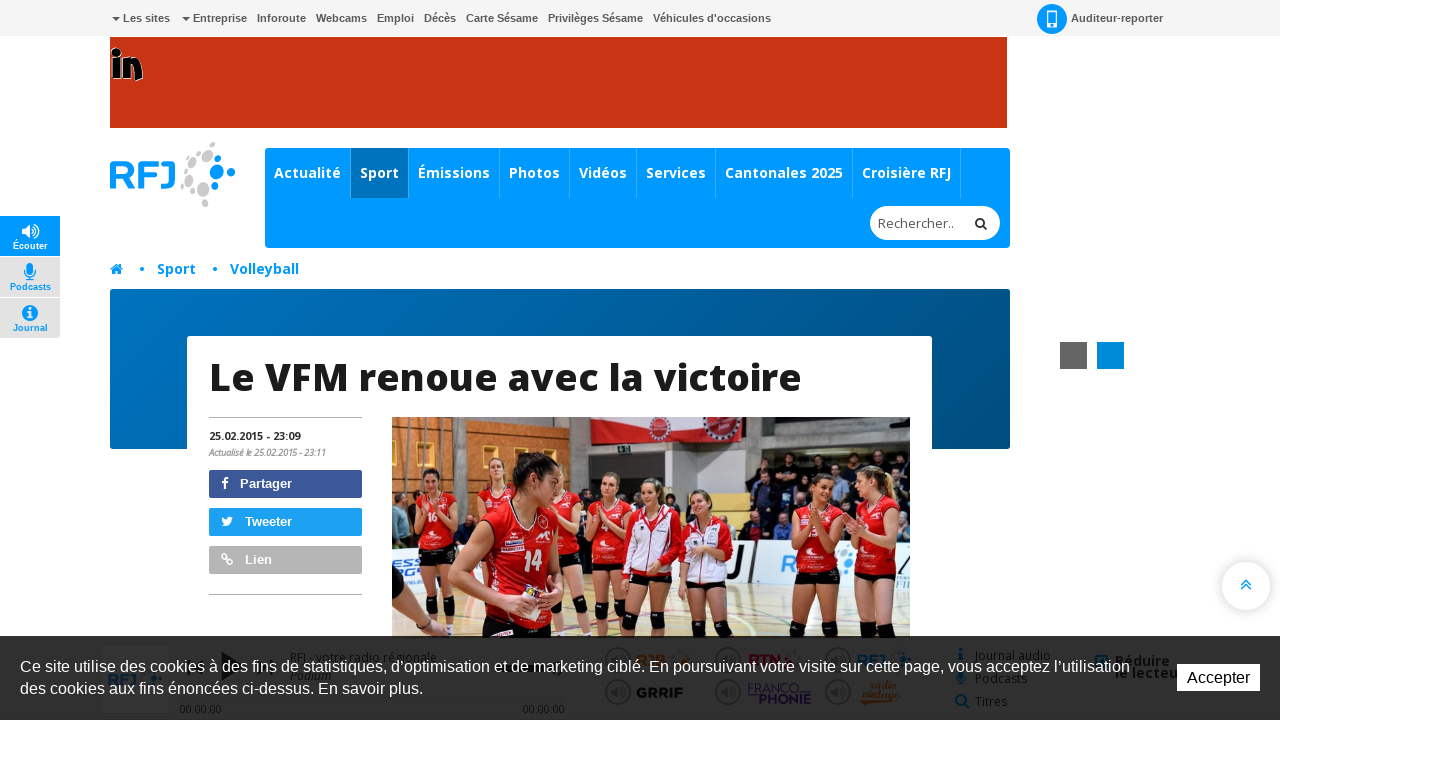

--- FILE ---
content_type: application/javascript
request_url: https://ww2.lapublicite.ch/banners/vehicules2022RFJSky_datas/libs/config-rfj.js
body_size: 309
content:
// Add Font
var element = document.createElement("link");
element.setAttribute("rel", "stylesheet");
element.setAttribute("type", "text/css");
element.setAttribute("href", "fonts/font.css");
document.getElementsByTagName("head")[0].appendChild(element);var element = document.createElement("link");

// Configuration Links
var click_url = "https://ww2.lapublicite.ch/pubserver/www/delivery/ck.php?oaparams=2__bannerid=26369__zoneid=0__cb=3dbce7dfa7__oadest=";
var main_link = "https://www.rfj.ch/occasions";

// Configuration webservice
var ws_url = "https://medias.bnj.ch/Medias/Ads/Vehicules/RFJAdsVehicules.json";

// Configuration color
var main_background_color = "#86D5FC";

var brand_color_on = "#E54B3A";
var brand_color_off = "#FFFFFF";

var model_color_on = "#E54B3A";
var model_color_off = "#FFFFFF";

var price_color_on = "#FFFFFF";
var price_color_off = "#86D5FC";

var background_price_color_on = "#E54B3A";
var background_price_color_off = "#FFFFFF";

--- FILE ---
content_type: application/javascript
request_url: https://ww2.lapublicite.ch/banners/vehicules2022RFJSky_datas/libs/config-rfj-sky.js
body_size: 10
content:
// Configuration Links
click_url = "https://ww2.lapublicite.ch/pubserver/www/delivery/ck.php?oaparams=2__bannerid=26758__zoneid=0__cb=a8e464aa92__oadest=";

--- FILE ---
content_type: application/javascript
request_url: https://ww2.lapublicite.ch/banners/saintMartin_45-46-2025_banner/saintMartin_45-46-2025_banner.js?1761743652189
body_size: 19509
content:
(function (cjs, an) {

var p; // shortcut to reference prototypes
var lib={};var ss={};var img={};
lib.ssMetadata = [];


(lib.AnMovieClip = function(){
	this.actionFrames = [];
	this.ignorePause = false;
	this.gotoAndPlay = function(positionOrLabel){
		cjs.MovieClip.prototype.gotoAndPlay.call(this,positionOrLabel);
	}
	this.play = function(){
		cjs.MovieClip.prototype.play.call(this);
	}
	this.gotoAndStop = function(positionOrLabel){
		cjs.MovieClip.prototype.gotoAndStop.call(this,positionOrLabel);
	}
	this.stop = function(){
		cjs.MovieClip.prototype.stop.call(this);
	}
}).prototype = p = new cjs.MovieClip();
// symbols:



(lib.cochon = function() {
	this.initialize(img.cochon);
}).prototype = p = new cjs.Bitmap();
p.nominalBounds = new cjs.Rectangle(0,0,250,253);// helper functions:

function mc_symbol_clone() {
	var clone = this._cloneProps(new this.constructor(this.mode, this.startPosition, this.loop, this.reversed));
	clone.gotoAndStop(this.currentFrame);
	clone.paused = this.paused;
	clone.framerate = this.framerate;
	return clone;
}

function getMCSymbolPrototype(symbol, nominalBounds, frameBounds) {
	var prototype = cjs.extend(symbol, cjs.MovieClip);
	prototype.clone = mc_symbol_clone;
	prototype.nominalBounds = nominalBounds;
	prototype.frameBounds = frameBounds;
	return prototype;
	}


(lib.thesymb = function(mode,startPosition,loop,reversed) {
if (loop == null) { loop = true; }
if (reversed == null) { reversed = false; }
	var props = new Object();
	props.mode = mode;
	props.startPosition = startPosition;
	props.labels = {};
	props.loop = loop;
	props.reversed = reversed;
	cjs.MovieClip.apply(this,[props]);

	// Calque_1
	this.shape = new cjs.Shape();
	this.shape.graphics.f("#FFFFFF").s().p("AghAdIAKgMQAMANAMAAQAPAAAAgKQAAgEgDgCIgKgFIgIgEQgMgFgFgEQgGgGAAgKQAAgLAJgHQAIgHANAAQATAAAMAOIgKALQgJgJgMAAQgLAAAAAJQAAAFAKAFIAJAEQANAFAFAFQAGAGAAAJQAAANgJAHQgKAHgOAAQgVAAgNgRg");
	this.shape.setTransform(815.675,-323.825);

	this.shape_1 = new cjs.Shape();
	this.shape_1.graphics.f("#FFFFFF").s().p("AgQAaIAAgqIgPAAIAAgRIAPAAIAAgXIASAAIAAAXIAbAAIAAARIgbAAIAAAoQAAAQASAAIALgBIAAAQQgJACgGAAQggAAAAgfg");
	this.shape_1.setTransform(808.05,-324.875);

	this.shape_2 = new cjs.Shape();
	this.shape_2.graphics.f("#FFFFFF").s().p("AAUAtIAAgzQAAgKgGgFQgFgGgJAAQgHAAgGAGQgGAFAAAKIAAAzIgTAAIAAhXIASAAIAAAJQAKgLAPAAQAQAAAJAKQAJAJAAAQIAAA2g");
	this.shape_2.setTransform(799.425,-323.925);

	this.shape_3 = new cjs.Shape();
	this.shape_3.graphics.f("#FFFFFF").s().p("AgdAnQgJgHABgLQAAgMAJgHQAIgGAPAAIAZAAIAAgFQgBgTgSAAQgNAAgLANIgLgLQANgTAXAAQARAAAKAJQAKAKgBASIAAA0IgRAAIAAgKQgKAMgRAAQgOAAgJgHgAgSAUQAAAFAEAEQAFADAGAAQAJAAAGgGQAIgGAAgJIAAgCIgXAAQgPAAAAALg");
	this.shape_3.setTransform(789.15,-323.825);

	this.shape_4 = new cjs.Shape();
	this.shape_4.graphics.f("#FFFFFF").s().p("AgOBEIAAhHIgNAAIAAgQIANAAIAAgSQAAgPAIgIQAHgHAPAAQAHgBAFACIAAAQIgHAAQgSAAABAPIAAAQIAUAAIAAAQIgUAAIAABHg");
	this.shape_4.setTransform(782.1,-326.25);

	this.shape_5 = new cjs.Shape();
	this.shape_5.graphics.f("#FFFFFF").s().p("AAUAtIAAgzQAAgKgGgFQgFgGgJAAQgHAAgGAGQgGAFAAAKIAAAzIgTAAIAAhXIASAAIAAAJQAKgLAPAAQAQAAAJAKQAJAJAAAQIAAA2g");
	this.shape_5.setTransform(773.725,-323.925);

	this.shape_6 = new cjs.Shape();
	this.shape_6.graphics.f("#FFFFFF").s().p("AgdAhQgNgNAAgUQgBgSAOgOQAOgOASABQARAAAMAMQALALAAARIgBALIhBAAQACALAIAGQAHAGALAAQAOAAAMgKIAJANQgPAOgVAAQgTAAgOgNgAAZgHQgBgKgGgGQgHgGgJAAQgIAAgHAGQgHAGgDAKIAwAAIAAAAg");
	this.shape_6.setTransform(763.3741,-323.8259);

	this.shape_7 = new cjs.Shape();
	this.shape_7.graphics.f("#FFFFFF").s().p("AghAdIAKgMQAMANAMAAQAPAAAAgKQAAgEgDgCIgKgFIgIgEQgMgFgFgEQgGgGAAgKQAAgLAJgHQAIgHANAAQATAAAMAOIgKALQgJgJgMAAQgLAAAAAJQAAAFAKAFIAJAEQANAFAFAFQAGAGAAAJQAAANgJAHQgKAHgOAAQgVAAgNgRg");
	this.shape_7.setTransform(749.075,-323.825);

	this.shape_8 = new cjs.Shape();
	this.shape_8.graphics.f("#FFFFFF").s().p("AgdAhQgNgNAAgUQgBgSAOgOQAOgOASABQARAAAMAMQALALAAARIgBALIhBAAQACALAIAGQAHAGALAAQAOAAAMgKIAJANQgPAOgVAAQgTAAgOgNgAAZgHQgBgKgGgGQgHgGgJAAQgIAAgHAGQgHAGgDAKIAwAAIAAAAg");
	this.shape_8.setTransform(739.9741,-323.8259);

	this.shape_9 = new cjs.Shape();
	this.shape_9.graphics.f("#FFFFFF").s().p("AgIBDIAAiGIASAAIAACGg");
	this.shape_9.setTransform(732.55,-326.15);

	this.shape_10 = new cjs.Shape();
	this.shape_10.graphics.f("#FFFFFF").s().p("AgYAtIAAhYIASAAIAAAMQAIgNAQAAIAHABIAAARIgFAAQgMAAgHAGQgGAHAAAMIAAAug");
	this.shape_10.setTransform(722.375,-323.875);

	this.shape_11 = new cjs.Shape();
	this.shape_11.graphics.f("#FFFFFF").s().p("AgaAjQgMgLAAgSIAAgyIATAAIAAA0QAAAJAGAFQAFAGAIAAQAJAAAFgGQAGgFAAgJIAAg0IATAAIAAAyQAAASgLALQgLAKgRAAQgQAAgKgKg");
	this.shape_11.setTransform(713.375,-323.725);

	this.shape_12 = new cjs.Shape();
	this.shape_12.graphics.f("#FFFFFF").s().p("AAAAuQgSABgOgOQgOgOAAgTQAAgSAOgOQAOgNASAAQATgBAOAOQAOAOAAASQAAATgOAOQgNANgSAAIgCAAgAgTgUQgHAJAAALQAAAMAHAJQAIAIALAAQAMAAAIgJQAIgIAAgMQAAgLgIgJQgIgIgMAAQgLAAgIAIg");
	this.shape_12.setTransform(702.775,-323.825);

	this.shape_13 = new cjs.Shape();
	this.shape_13.graphics.f("#FFFFFF").s().p("AgtA9IAAh3IASAAIAAAMQAKgOAUAAQASAAANANQAMANAAAUQAAASgMAOQgNANgSAAQgSAAgLgNIAAArgAgSgkQgIAIAAAOQAAAOAIAGQAHAIALAAQALAAAHgJQAJgHgBgMQAAgMgHgJQgIgIgLAAQgLAAgHAHg");
	this.shape_13.setTransform(691.9,-322.3);

	this.shape_14 = new cjs.Shape();
	this.shape_14.graphics.f("#FFFFFF").s().p("AAWA9IAAhFQAAgKgGgGQgGgHgKAAQgJAAgGAHQgGAGAAAKIAABFIghAAIAAh2IAeAAIAAALQAOgOAUAAQAVAAAMANQAMANAAAWIAABJg");
	this.shape_14.setTransform(789.725,-348.625);

	this.shape_15 = new cjs.Shape();
	this.shape_15.graphics.f("#FFFFFF").s().p("AAAA+QgaABgSgTQgTgTAAgZQAAgZATgSQATgSAZAAQAaAAATASQATASAAAZQAAAZgTATQgTASgZAAIgBAAgAgVgWQgJAJAAANQAAAOAJAJQAIAKANAAQANAAAJgKQAIgJAAgOQAAgMgIgKQgJgJgNAAQgNAAgIAJg");
	this.shape_15.setTransform(775.425,-348.5);

	this.shape_16 = new cjs.Shape();
	this.shape_16.graphics.f("#FFFFFF").s().p("AgPBbIAAh2IAfAAIAAB2gAgOg4QgGgFAAgJQAAgJAGgFQAGgGAIAAQAJAAAGAGQAGAFAAAJQAAAJgGAFQgGAGgJAAQgIAAgGgGg");
	this.shape_16.setTransform(764.875,-351.65);

	this.shape_17 = new cjs.Shape();
	this.shape_17.graphics.f("#FFFFFF").s().p("AgZAgIAAgyIgSAAIAAgbIASAAIAAgeIAgAAIAAAeIAhAAIAAAbIghAAIAAAuQAAALAFADQAFAFAMAAIAPgBIAAAbQgLADgLAAQgvAAAAgsg");
	this.shape_17.setTransform(756.525,-349.85);

	this.shape_18 = new cjs.Shape();
	this.shape_18.graphics.f("#FFFFFF").s().p("AgpA0QgLgKAAgPQAAgQAMgKQAMgIAVAAIAcAAIAAgFQABgVgWAAQgQAAgPAQIgRgUQAUgYAfAAQAYAAANANQAOANAAAZIAABFIgeAAIAAgLQgOAOgWAAQgSAAgLgKgAgUAZQAAANARAAQAKAAAHgGQAHgHAAgKIAAgCIgYAAQgRAAAAAMg");
	this.shape_18.setTransform(744.85,-348.475);

	this.shape_19 = new cjs.Shape();
	this.shape_19.graphics.f("#FFFFFF").s().p("AA8A9IAAhEQAAgLgHgGQgFgGgKAAQgKAAgFAGQgHAGAAAKIAABFIgfAAIAAhEQAAgLgGgGQgGgGgJAAQgKAAgGAGQgGAGAAALIAABEIghAAIAAh2IAfAAIAAAKQALgNAWAAQAXAAALARQAPgRAZAAQAVAAALANQANANAAAWIAABJg");
	this.shape_19.setTransform(728,-348.625);

	this.shape_20 = new cjs.Shape();
	this.shape_20.graphics.f("#FFFFFF").s().p("AgPBbIAAh2IAfAAIAAB2gAgOg4QgGgFAAgJQAAgJAGgFQAGgGAIAAQAJAAAGAGQAGAFAAAJQAAAJgGAFQgGAGgJAAQgIAAgGgGg");
	this.shape_20.setTransform(714.025,-351.65);

	this.shape_21 = new cjs.Shape();
	this.shape_21.graphics.f("#FFFFFF").s().p("AAWA9IAAhFQAAgKgGgGQgGgHgKAAQgJAAgGAHQgGAGAAAKIAABFIghAAIAAh2IAeAAIAAALQAOgOAUAAQAVAAAMANQAMANAAAWIAABJg");
	this.shape_21.setTransform(703.875,-348.625);

	this.shape_22 = new cjs.Shape();
	this.shape_22.graphics.f("#FFFFFF").s().p("AApBRIgJgVIg/AAIgJAVIgjAAIBHigIAJAAIBHCggAAVAiIgVg1IgUA1IApAAg");
	this.shape_22.setTransform(688.875,-350.6);

	this.shape_23 = new cjs.Shape();
	this.shape_23.graphics.f("#FFFFFF").s().p("AghAdIAKgMQAMANAMAAQAPAAAAgKQAAgEgDgCIgKgFIgIgEQgMgFgFgEQgGgGAAgKQAAgLAJgHQAIgHANAAQATAAAMAOIgKALQgJgJgMAAQgLAAAAAJQAAAFAKAFIAJAEQANAFAFAFQAGAGAAAJQAAANgJAHQgKAHgOAAQgVAAgNgRg");
	this.shape_23.setTransform(864.675,-379.825);

	this.shape_24 = new cjs.Shape();
	this.shape_24.graphics.f("#FFFFFF").s().p("AgYAtIAAhYIASAAIAAAMQAIgNAQAAIAHABIAAARIgFAAQgMAAgHAGQgGAHAAAMIAAAug");
	this.shape_24.setTransform(857.825,-379.875);

	this.shape_25 = new cjs.Shape();
	this.shape_25.graphics.f("#FFFFFF").s().p("AgdAhQgNgNAAgUQgBgSAOgOQAOgOASABQARAAAMAMQALALAAARIgBALIhBAAQACALAIAGQAHAGALAAQAOAAAMgKIAJANQgPAOgVAAQgTAAgOgNgAAZgHQgBgKgGgGQgHgGgJAAQgIAAgHAGQgHAGgDAKIAwAAIAAAAg");
	this.shape_25.setTransform(848.8241,-379.8259);

	this.shape_26 = new cjs.Shape();
	this.shape_26.graphics.f("#FFFFFF").s().p("AgQAaIAAgqIgOAAIAAgRIAOAAIAAgXIASAAIAAAXIAbAAIAAARIgbAAIAAAoQAAAQASAAIAMgBIAAAQQgKACgHAAQgfAAAAgfg");
	this.shape_26.setTransform(840.05,-380.875);

	this.shape_27 = new cjs.Shape();
	this.shape_27.graphics.f("#FFFFFF").s().p("AgQAaIAAgqIgPAAIAAgRIAPAAIAAgXIASAAIAAAXIAaAAIAAARIgaAAIAAAoQAAAQARAAIAMgBIAAAQQgJACgGAAQggAAAAgfg");
	this.shape_27.setTransform(832.9,-380.875);

	this.shape_28 = new cjs.Shape();
	this.shape_28.graphics.f("#FFFFFF").s().p("AAAAuQgSABgOgOQgOgOAAgTQAAgSAOgOQAOgNASAAQATgBAOAOQAOAOAAASQAAATgOAOQgNANgSAAIgCAAgAgTgUQgHAJAAALQAAAMAHAJQAIAIALAAQAMAAAIgJQAIgIAAgMQAAgLgIgJQgIgIgMAAQgLAAgIAIg");
	this.shape_28.setTransform(823.925,-379.825);

	this.shape_29 = new cjs.Shape();
	this.shape_29.graphics.f("#FFFFFF").s().p("AgYAtIAAhYIASAAIAAAMQAIgNAQAAIAHABIAAARIgFAAQgMAAgHAGQgGAHAAAMIAAAug");
	this.shape_29.setTransform(815.575,-379.875);

	this.shape_30 = new cjs.Shape();
	this.shape_30.graphics.f("#FFFFFF").s().p("AgIA8IAAhlIgpAAIAAgRIBiAAIAAARIgnAAIAABlg");
	this.shape_30.setTransform(806.5,-381.35);

	this.shape_31 = new cjs.Shape();
	this.shape_31.graphics.f("#FFFFFF").s().p("AgVAIIAAgPIArAAIAAAPg");
	this.shape_31.setTransform(798.2,-381.1);

	this.shape_32 = new cjs.Shape();
	this.shape_32.graphics.f("#FFFFFF").s().p("AgdAhQgNgNAAgUQgBgSAOgOQAOgOASABQARAAAMAMQALALAAARIgBALIhBAAQACALAIAGQAHAGALAAQAOAAAMgKIAJANQgPAOgVAAQgTAAgOgNgAAZgHQgBgKgGgGQgHgGgJAAQgIAAgHAGQgHAGgDAKIAwAAIAAAAg");
	this.shape_32.setTransform(789.9741,-379.8259);

	this.shape_33 = new cjs.Shape();
	this.shape_33.graphics.f("#FFFFFF").s().p("AgbA3IAAAMIgSAAIAAiGIATAAIAAA5QAKgNASAAQAUAAAMANQAMANAAATQAAAUgMAOQgNANgSgBQgUABgKgOgAgSABQgIAHAAAOQAAAOAIAIQAIAHAKAAQALAAAIgIQAHgIABgNQAAgMgJgIQgHgIgLABQgKgBgIAHg");
	this.shape_33.setTransform(779.45,-382.05);

	this.shape_34 = new cjs.Shape();
	this.shape_34.graphics.f("#FFFFFF").s().p("AAAAuQgSABgOgOQgOgOAAgTQAAgSAOgOQAOgNASAAQATgBAOAOQAOAOAAASQAAATgOAOQgNANgSAAIgCAAgAgTgUQgHAJAAALQAAAMAHAJQAIAIALAAQAMAAAIgJQAIgIAAgMQAAgLgIgJQgIgIgMAAQgLAAgIAIg");
	this.shape_34.setTransform(768.025,-379.825);

	this.shape_35 = new cjs.Shape();
	this.shape_35.graphics.f("#FFFFFF").s().p("AgIBEIAAiGIASAAIAACGg");
	this.shape_35.setTransform(760.25,-382.15);

	this.shape_36 = new cjs.Shape();
	this.shape_36.graphics.f("#FFFFFF").s().p("AgoAsQgSgTAAgZQgBgZATgSQATgSAZAAQAfAAASAZIgOAMQgNgTgXAAQgRAAgMAMQgMANAAASQAAATAMAMQAMANATAAQAXAAAMgSIAAgNIglAAIAAgQIA4AAIAAAhQgIAOgPAJQgPAIgRAAIgCABQgYAAgSgSg");
	this.shape_36.setTransform(751.2244,-381.3493);

	this.shape_37 = new cjs.Shape();
	this.shape_37.graphics.f("#FFFFFF").s().p("AghAdIAKgMQAMANAMAAQAPAAAAgKQAAgEgDgCIgKgFIgIgEQgMgFgFgEQgGgGAAgKQAAgLAJgHQAIgHANAAQATAAAMAOIgKALQgJgJgMAAQgLAAAAAJQAAAFAKAFIAJAEQANAFAFAFQAGAGAAAJQAAANgJAHQgKAHgOAAQgVAAgNgRg");
	this.shape_37.setTransform(735.375,-379.825);

	this.shape_38 = new cjs.Shape();
	this.shape_38.graphics.f("#FFFFFF").s().p("AgdAhQgNgNAAgUQgBgSAOgOQAOgOASABQARAAAMAMQALALAAARIgBALIhBAAQACALAIAGQAHAGALAAQAOAAAMgKIAJANQgPAOgVAAQgTAAgOgNgAAZgHQgBgKgGgGQgHgGgJAAQgIAAgHAGQgHAGgDAKIAwAAIAAAAg");
	this.shape_38.setTransform(726.2741,-379.8259);

	this.shape_39 = new cjs.Shape();
	this.shape_39.graphics.f("#FFFFFF").s().p("AgIBEIAAiGIASAAIAACGg");
	this.shape_39.setTransform(718.85,-382.15);

	this.shape_40 = new cjs.Shape();
	this.shape_40.graphics.f("#FFFFFF").s().p("AgbAhQgOgOAAgTQAAgSAOgOQAOgNASAAQAZAAAMAUIgNALQgJgOgPAAQgLAAgIAJQgHAIAAALQAAAMAHAIQAIAJALAAQAOAAAKgOIANALQgMAUgZAAQgSAAgOgNg");
	this.shape_40.setTransform(706.6492,-379.825);

	this.shape_41 = new cjs.Shape();
	this.shape_41.graphics.f("#FFFFFF").s().p("AgdAhQgNgNAAgUQgBgSAOgOQAOgOASABQARAAAMAMQALALAAARIgBALIhBAAQACALAIAGQAHAGALAAQAOAAAMgKIAJANQgPAOgVAAQgTAAgOgNgAAZgHQgBgKgGgGQgHgGgJAAQgIAAgHAGQgHAGgDAKIAwAAIAAAAg");
	this.shape_41.setTransform(696.5241,-379.8259);

	this.shape_42 = new cjs.Shape();
	this.shape_42.graphics.f("#FFFFFF").s().p("AgCAtIgrhZIAUAAIAZA5IAZg5IAVAAIgrBZg");
	this.shape_42.setTransform(686.5,-379.725);

	this.shape_43 = new cjs.Shape();
	this.shape_43.graphics.f("#FFFFFF").s().p("AgdAnQgIgHAAgLQgBgMAKgHQAIgGAQAAIAXAAIAAgFQABgTgUAAQgMAAgLANIgLgLQANgTAXAAQARAAAJAJQAKAKAAASIAAA0IgRAAIAAgKQgKAMgSAAQgOAAgIgHgAgSAUQAAAFAFAEQADADAIAAQAIAAAHgGQAGgGAAgJIAAgCIgVAAQgQAAAAALg");
	this.shape_43.setTransform(676.5,-379.825);

	this.shape_44 = new cjs.Shape();
	this.shape_44.graphics.f("#FFFFFF").s().p("AgZAgIAAgyIgSAAIAAgbIASAAIAAgeIAgAAIAAAeIAhAAIAAAbIghAAIAAAuQAAAKAFAFQAFAEAMAAIAPgBIAAAbQgLADgLAAQgvAAAAgsg");
	this.shape_44.setTransform(812.475,-405.85);

	this.shape_45 = new cjs.Shape();
	this.shape_45.graphics.f("#FFFFFF").s().p("AAWA9IAAhFQAAgKgGgGQgGgHgKAAQgJAAgGAHQgGAGAAAKIAABFIghAAIAAh2IAeAAIAAALQAOgOAUAAQAVAAAMANQAMANAAAWIAABJg");
	this.shape_45.setTransform(800.725,-404.625);

	this.shape_46 = new cjs.Shape();
	this.shape_46.graphics.f("#FFFFFF").s().p("AgpA0QgMgKABgPQgBgQAMgKQANgIAVAAIAcAAIAAgFQABgVgWAAQgQAAgPAQIgRgUQAUgYAfAAQAXAAAOANQAOANAAAZIAABFIgeAAIAAgLQgOAOgWAAQgSAAgLgKgAgUAZQAAANARAAQAKAAAHgGQAHgHAAgKIAAgCIgYAAQgQAAgBAMg");
	this.shape_46.setTransform(786.8,-404.475);

	this.shape_47 = new cjs.Shape();
	this.shape_47.graphics.f("#FFFFFF").s().p("AgvAnIAQgUQAQAQARAAQAPAAAAgJQAAgEgDgCIgJgFIgMgFQgRgHgIgHQgHgJAAgNQAAgQAMgKQALgJATAAQAbAAAQASIgQATQgMgLgPAAQgMAAAAAJQAAAFAMAFIALAFQASAHAIAHQAIAIAAANQAAASgOAKQgNAKgUAAQgfAAgRgXg");
	this.shape_47.setTransform(775.025,-404.475);

	this.shape_48 = new cjs.Shape();
	this.shape_48.graphics.f("#FFFFFF").s().p("AAWA9IAAhFQAAgKgGgGQgGgHgKAAQgJAAgGAHQgGAGAAAKIAABFIghAAIAAh2IAeAAIAAALQAOgOAUAAQAVAAAMANQAMANAAAWIAABJg");
	this.shape_48.setTransform(762.775,-404.625);

	this.shape_49 = new cjs.Shape();
	this.shape_49.graphics.f("#FFFFFF").s().p("AgqA0QgLgKAAgPQABgQALgKQANgIAUAAIAdAAIAAgFQAAgVgVAAQgQAAgPAQIgRgUQAVgYAeAAQAYAAANANQANANABAZIAABFIgeAAIAAgLQgOAOgVAAQgTAAgMgKgAgTAZQgBANASAAQAJAAAHgGQAIgHgBgKIAAgCIgYAAQgQAAAAAMg");
	this.shape_49.setTransform(748.85,-404.475);

	this.shape_50 = new cjs.Shape();
	this.shape_50.graphics.f("#FFFFFF").s().p("AgtBJQgRgRAAgbQAAgaARgRQAQgSAZAAQAVAAANAPIAAhJIAhAAIAACzIgeAAIAAgPQgMARgZAAQgZAAgQgSgAgUAFQgJAJAAAPQAAAPAJAJQAIAJANAAQANAAAIgIQAJgKAAgPQAAgPgJgJQgIgIgNAAQgMABgJAHg");
	this.shape_50.setTransform(734.825,-407.4);

	this.shape_51 = new cjs.Shape();
	this.shape_51.graphics.f("#FFFFFF").s().p("AgkA8IAAh2IAfAAIAAAPQALgQAUAAIALABIAAAdIgJAAQgPAAgJAHQgHAIAAAPIAAA7g");
	this.shape_51.setTransform(716.85,-404.55);

	this.shape_52 = new cjs.Shape();
	this.shape_52.graphics.f("#FFFFFF").s().p("AgnAsQgTgSAAgaQgBgZATgSQATgTAYABQAZAAAQAQQAPAPAAAYQAAAIgCAJIhSAAQAGAXAaAAQASAAAPgMIAOAWQgWASgaAAIgBAAQgaAAgSgSgAAcgLQAAgLgIgGQgHgHgLAAQgJAAgIAHQgIAGgCALIA1AAIAAAAg");
	this.shape_52.setTransform(704.7993,-404.475);

	this.shape_53 = new cjs.Shape();
	this.shape_53.graphics.f("#FFFFFF").s().p("AAWA9IAAhFQAAgKgGgGQgGgHgKAAQgJAAgGAHQgGAGAAAKIAABFIghAAIAAh2IAeAAIAAALQAOgOAUAAQAVAAAMANQAMANAAAWIAABJg");
	this.shape_53.setTransform(691.025,-404.625);

	this.shape_54 = new cjs.Shape();
	this.shape_54.graphics.f("#FFFFFF").s().p("AgPBeIAAh3IAfAAIAAB3gAATgrIgTgWIgTAWIgXAAIAggxIAVAAIAgAxg");
	this.shape_54.setTransform(680.75,-407.9);

	this.shape_55 = new cjs.Shape();
	this.shape_55.graphics.f("#FFFFFF").s().p("AgRBPIgzAAIAAidIAzAAQAlgBAZAWQAYAXAAAiQAAAigYAXQgYAWgkAAIgCAAgAgkAyIATAAQAXAAAPgOQAOgOAAgWQAAgWgOgOQgPgNgXAAIgTAAg");
	this.shape_55.setTransform(669.7005,-406.475);

	this.timeline.addTween(cjs.Tween.get({}).to({state:[{t:this.shape_55},{t:this.shape_54},{t:this.shape_53},{t:this.shape_52},{t:this.shape_51},{t:this.shape_50},{t:this.shape_49},{t:this.shape_48},{t:this.shape_47},{t:this.shape_46},{t:this.shape_45},{t:this.shape_44},{t:this.shape_43},{t:this.shape_42},{t:this.shape_41},{t:this.shape_40},{t:this.shape_39},{t:this.shape_38},{t:this.shape_37},{t:this.shape_36},{t:this.shape_35},{t:this.shape_34},{t:this.shape_33},{t:this.shape_32},{t:this.shape_31},{t:this.shape_30},{t:this.shape_29},{t:this.shape_28},{t:this.shape_27},{t:this.shape_26},{t:this.shape_25},{t:this.shape_24},{t:this.shape_23},{t:this.shape_22},{t:this.shape_21},{t:this.shape_20},{t:this.shape_19},{t:this.shape_18},{t:this.shape_17},{t:this.shape_16},{t:this.shape_15},{t:this.shape_14},{t:this.shape_13},{t:this.shape_12},{t:this.shape_11},{t:this.shape_10},{t:this.shape_9},{t:this.shape_8},{t:this.shape_7},{t:this.shape_6},{t:this.shape_5},{t:this.shape_4},{t:this.shape_3},{t:this.shape_2},{t:this.shape_1},{t:this.shape}]}).wait(1));

	this._renderFirstFrame();

}).prototype = getMCSymbolPrototype(lib.thesymb, new cjs.Rectangle(659,-419.9,212.10000000000002,106), null);


(lib.stmartinsymb = function(mode,startPosition,loop,reversed) {
if (loop == null) { loop = true; }
if (reversed == null) { reversed = false; }
	var props = new Object();
	props.mode = mode;
	props.startPosition = startPosition;
	props.labels = {};
	props.loop = loop;
	props.reversed = reversed;
	cjs.MovieClip.apply(this,[props]);

	// Calque_1
	this.shape = new cjs.Shape();
	this.shape.graphics.f("#000000").s().p("AAgCGIAAgvIgEgvIgHgtIgCgMIgEgPIgGgPIgHgOIgIgKQgFgEgHAAIgFABIgFABIAADXIh7AAIAAkuIB7gVIAAAfQAMgKAOgGQAMgGAQAAQAVAAARAKQAQAKANASQAMARAJAXIAQAwIAKA0IAHAzIADAuIACAkIh3Arg");
	this.shape.setTransform(817.175,60.375);

	this.shape_1 = new cjs.Shape();
	this.shape_1.graphics.f("#000000").s().p("Ag4DlIAAkyIB7gTIAAFFgAgahkQgNgFgKgKQgKgIgGgMQgGgNAAgOQAAgOAGgMQAGgMAKgKQAKgJANgEQANgFANgBQAOABANAFQAMAEALAJQAKAKAGAMIAGAaQAAAPgGAMQgGAMgKAJQgLAJgMAFQgNAEgOAAQgNAAgNgEg");
	this.shape_1.setTransform(791.975,51.6);

	this.shape_2 = new cjs.Shape();
	this.shape_2.graphics.f("#000000").s().p("AgkDFQgRgIgMgMQgMgMgHgRQgHgQAAgSIAAhiIgWgBIAAhIIAWAAIAAh7IB6gXIAACSIBTAAIgbBQIg4gDIAAB2IAnAdQgNASgTAJQgUAKgTAAQgTAAgQgHg");
	this.shape_2.setTransform(770.55,55.2);

	this.shape_3 = new cjs.Shape();
	this.shape_3.graphics.f("#000000").s().p("Ah1CiIAAkuIB5gVIAAAlQAIgOAOgIQAOgIARAAQAMAAAMAFQALAFAIAIQAIAIAFAMIAFAXQAAANgFALQgFALgIAIQgIAIgLAFQgMAFgMAAQgRAAgNgIQgOgIgJgOIAADgg");
	this.shape_3.setTransform(744.475,58.375);

	this.shape_4 = new cjs.Shape();
	this.shape_4.graphics.f("#000000").s().p("[base64]");
	this.shape_4.setTransform(715.125,60.375);

	this.shape_5 = new cjs.Shape();
	this.shape_5.graphics.f("#000000").s().p("ABZAQIgqB5IhdAAIgph6IgnDDIh+gjIBLmAIB9AAIA0CYIA1iYIB9AAIBLGAIh+Ajg");
	this.shape_5.setTransform(672.25,56.325);

	this.shape_6 = new cjs.Shape();
	this.shape_6.graphics.f("#000000").s().p("AhJAxIAAhhICTAAIAABhg");
	this.shape_6.setTransform(636.575,53.25);

	this.shape_7 = new cjs.Shape();
	this.shape_7.graphics.f("#000000").s().p("AgkDFQgRgIgMgMQgMgMgHgRQgIgQAAgSIAAhiIgVgBIAAhIIAVAAIAAh7IB6gXIAACSIBUAAIgbBQIg5gDIAAB2IAoAdQgNASgTAJQgTAKgVAAQgSAAgQgHg");
	this.shape_7.setTransform(614.9,55.2);

	this.shape_8 = new cjs.Shape();
	this.shape_8.graphics.f("#000000").s().p("AAgCGIAAgvIgEgvIgHgtIgCgMIgEgPIgGgPIgHgOIgIgKQgFgEgHAAIgFABIgFABIAADXIh7AAIAAkuIB7gVIAAAfQAMgKAOgGQAMgGAQAAQAVAAARAKQAQAKANASQAMARAJAXIAQAwIAKA0IAHAzIADAuIACAkIh3Arg");
	this.shape_8.setTransform(585.425,60.375);

	this.shape_9 = new cjs.Shape();
	this.shape_9.graphics.f("#000000").s().p("Ag4DlIAAkyIB7gTIAAFFgAgahkQgNgFgKgKQgKgIgGgMQgGgNAAgOQAAgOAGgMQAGgMAKgKQAKgJANgEQANgFANgBQAOABANAFQAMAEALAJQAKAKAGAMIAGAaQAAAPgGAMQgGAMgKAJQgLAJgMAFQgNAEgOAAQgNAAgNgEg");
	this.shape_9.setTransform(560.225,51.6);

	this.shape_10 = new cjs.Shape();
	this.shape_10.graphics.f("#000000").s().p("[base64]");
	this.shape_10.setTransform(535.525,60.375);

	this.shape_11 = new cjs.Shape();
	this.shape_11.graphics.f("#000000").s().p("[base64]");
	this.shape_11.setTransform(503.725,54.625);

	this.shape_12 = new cjs.Shape();
	this.shape_12.graphics.f("#FFFFFF").s().p("AAgCGIAAgvIgEgvIgHgtIgCgMIgEgPIgGgPIgHgOIgIgKQgFgEgHAAIgFABIgFABIAADXIh7AAIAAkuIB7gVIAAAfQAMgKAOgGQAMgGAQAAQAVAAARAKQAQAKANASQAMARAJAXIAQAwIAKA0IAHAzIADAuIACAkIh3Arg");
	this.shape_12.setTransform(818.175,61.375);

	this.shape_13 = new cjs.Shape();
	this.shape_13.graphics.f("#FFFFFF").s().p("Ag4DlIAAkyIB7gUIAAFGgAgahkQgNgFgKgKQgKgIgGgMQgGgNAAgOQAAgOAGgMQAGgMAKgKQAKgJANgEQANgFANgBQAOABANAFQAMAEALAJQAKAKAGAMIAGAaQAAAPgGAMQgGAMgKAJQgLAJgMAFQgNAEgOAAQgNAAgNgEg");
	this.shape_13.setTransform(792.975,52.6);

	this.shape_14 = new cjs.Shape();
	this.shape_14.graphics.f("#FFFFFF").s().p("AglDFQgQgIgMgMQgMgMgHgRQgHgQAAgSIAAhiIgWgBIAAhHIAWAAIAAh8IB6gXIAACTIBTAAIgbBQIg4gEIAAB2IAnAeQgNAQgTAKQgTAKgUAAQgTAAgRgHg");
	this.shape_14.setTransform(771.55,56.2);

	this.shape_15 = new cjs.Shape();
	this.shape_15.graphics.f("#FFFFFF").s().p("Ah1CiIAAkuIB5gVIAAAlQAIgOAOgIQAOgIARAAQAMAAAMAFQALAFAIAIQAIAIAFAMIAFAXQAAANgFALQgFALgIAIQgIAIgLAFQgMAFgMAAQgRAAgNgIQgOgIgJgOIAADgg");
	this.shape_15.setTransform(745.475,59.375);

	this.shape_16 = new cjs.Shape();
	this.shape_16.graphics.f("#FFFFFF").s().p("[base64]");
	this.shape_16.setTransform(716.125,61.375);

	this.shape_17 = new cjs.Shape();
	this.shape_17.graphics.f("#FFFFFF").s().p("ABZAQIgqB5IhdAAIgph6IgnDDIh+gjIBLmAIB9AAIA0CYIA1iYIB9AAIBLGAIh+Ajg");
	this.shape_17.setTransform(673.25,57.325);

	this.shape_18 = new cjs.Shape();
	this.shape_18.graphics.f("#FFFFFF").s().p("AhJAxIAAhhICTAAIAABhg");
	this.shape_18.setTransform(637.575,54.25);

	this.shape_19 = new cjs.Shape();
	this.shape_19.graphics.f("#FFFFFF").s().p("AgkDFQgRgIgMgMQgMgMgHgRQgIgQABgSIAAhiIgWgBIAAhHIAWAAIAAh8IB5gXIAACTIBUAAIgbBQIg5gEIAAB2IAoAeQgNAQgTAKQgUAKgTAAQgTAAgQgHg");
	this.shape_19.setTransform(615.9,56.2);

	this.shape_20 = new cjs.Shape();
	this.shape_20.graphics.f("#FFFFFF").s().p("AAgCGIAAgvIgEgvIgHgtIgCgMIgEgPIgGgPIgHgOIgIgKQgFgEgHAAIgFABIgFABIAADXIh7AAIAAkuIB7gVIAAAfQAMgKAOgGQAMgGAQAAQAVAAARAKQAQAKANASQAMARAJAXIAQAwIAKA0IAHAzIADAuIACAkIh3Arg");
	this.shape_20.setTransform(586.425,61.375);

	this.shape_21 = new cjs.Shape();
	this.shape_21.graphics.f("#FFFFFF").s().p("Ag4DlIAAkyIB7gUIAAFGgAgahkQgNgFgKgKQgKgIgGgMQgGgNAAgOQAAgOAGgMQAGgMAKgKQAKgJANgEQANgFANgBQAOABANAFQAMAEALAJQAKAKAGAMIAGAaQAAAPgGAMQgGAMgKAJQgLAJgMAFQgNAEgOAAQgNAAgNgEg");
	this.shape_21.setTransform(561.225,52.6);

	this.shape_22 = new cjs.Shape();
	this.shape_22.graphics.f("#FFFFFF").s().p("[base64]");
	this.shape_22.setTransform(536.525,61.375);

	this.shape_23 = new cjs.Shape();
	this.shape_23.graphics.f("#FFFFFF").s().p("[base64]");
	this.shape_23.setTransform(504.725,55.625);

	this.shape_24 = new cjs.Shape();
	this.shape_24.graphics.f("#FFFFFF").s().p("AAgCGIAAgvIgEgvIgHgtIgCgMIgEgPIgGgPIgHgOIgIgKQgFgEgHAAIgFABIgFABIAADXIh7AAIAAkuIB7gVIAAAfQAMgKAOgGQAMgGAQAAQAVAAARAKQAQAKANASQAMARAJAXIAQAwIAKA0IAHAzIADAuIACAkIh3Arg");
	this.shape_24.setTransform(816.175,59.375);

	this.shape_25 = new cjs.Shape();
	this.shape_25.graphics.f("#FFFFFF").s().p("Ag4DlIAAkyIB7gTIAAFFgAgahlQgNgEgKgJQgKgJgGgMQgGgMAAgPQAAgOAGgMQAGgNAKgJQAKgJANgEQANgGANAAQAOAAANAGQAMAEALAJQAKAJAGANIAGAaQAAAPgGAMQgGAMgKAJQgLAJgMAEQgNAGgOAAQgNAAgNgGg");
	this.shape_25.setTransform(790.975,50.6);

	this.shape_26 = new cjs.Shape();
	this.shape_26.graphics.f("#FFFFFF").s().p("AgkDFQgRgIgMgMQgMgMgHgRQgHgQAAgSIAAhiIgWgBIAAhIIAWAAIAAh7IB5gXIAACSIBUAAIgbBQIg5gCIAAB1IAoAdQgNASgTAJQgUAKgTAAQgTAAgQgHg");
	this.shape_26.setTransform(769.55,54.2);

	this.shape_27 = new cjs.Shape();
	this.shape_27.graphics.f("#FFFFFF").s().p("Ah1CiIAAkuIB5gVIAAAlQAIgOAOgIQAOgIARAAQAMAAAMAFQALAFAIAIQAIAIAFAMIAFAXQAAANgFALQgFALgIAIQgIAIgLAFQgMAFgMAAQgRAAgNgIQgOgIgJgOIAADgg");
	this.shape_27.setTransform(743.475,57.375);

	this.shape_28 = new cjs.Shape();
	this.shape_28.graphics.f("#FFFFFF").s().p("[base64]");
	this.shape_28.setTransform(714.125,59.375);

	this.shape_29 = new cjs.Shape();
	this.shape_29.graphics.f("#FFFFFF").s().p("ABZAQIgqB5IhdAAIgph6IgnDDIh+gjIBLmAIB9AAIA0CYIA1iYIB9AAIBMGAIh/Ajg");
	this.shape_29.setTransform(671.25,55.325);

	this.shape_30 = new cjs.Shape();
	this.shape_30.graphics.f("#FFFFFF").s().p("AhJAxIAAhhICTAAIAABhg");
	this.shape_30.setTransform(635.575,52.25);

	this.shape_31 = new cjs.Shape();
	this.shape_31.graphics.f("#FFFFFF").s().p("AglDFQgQgIgMgMQgMgMgHgRQgIgQAAgSIAAhiIgVgBIAAhIIAVAAIAAh7IB7gXIAACSIBTAAIgbBQIg4gCIAAB1IAnAdQgNASgTAJQgTAKgVAAQgSAAgRgHg");
	this.shape_31.setTransform(613.9,54.2);

	this.shape_32 = new cjs.Shape();
	this.shape_32.graphics.f("#FFFFFF").s().p("AAgCGIAAgvIgEgvIgHgtIgCgMIgEgPIgGgPIgHgOIgIgKQgFgEgHAAIgFABIgFABIAADXIh7AAIAAkuIB7gVIAAAfQAMgKAOgGQAMgGAQAAQAVAAARAKQAQAKANASQAMARAJAXIAQAwIAKA0IAHAzIADAuIACAkIh3Arg");
	this.shape_32.setTransform(584.425,59.375);

	this.shape_33 = new cjs.Shape();
	this.shape_33.graphics.f("#FFFFFF").s().p("Ag4DlIAAkyIB7gTIAAFFgAgahlQgNgEgKgJQgKgJgGgMQgGgMAAgPQAAgOAGgMQAGgNAKgJQAKgJANgEQANgGANAAQAOAAANAGQAMAEALAJQAKAJAGANIAGAaQAAAPgGAMQgGAMgKAJQgLAJgMAEQgNAGgOAAQgNAAgNgGg");
	this.shape_33.setTransform(559.225,50.6);

	this.shape_34 = new cjs.Shape();
	this.shape_34.graphics.f("#FFFFFF").s().p("[base64]");
	this.shape_34.setTransform(534.525,59.375);

	this.shape_35 = new cjs.Shape();
	this.shape_35.graphics.f("#FFFFFF").s().p("[base64]");
	this.shape_35.setTransform(502.725,53.625);

	this.timeline.addTween(cjs.Tween.get({}).to({state:[{t:this.shape_35},{t:this.shape_34},{t:this.shape_33},{t:this.shape_32},{t:this.shape_31},{t:this.shape_30},{t:this.shape_29},{t:this.shape_28},{t:this.shape_27},{t:this.shape_26},{t:this.shape_25},{t:this.shape_24},{t:this.shape_23},{t:this.shape_22},{t:this.shape_21},{t:this.shape_20},{t:this.shape_19},{t:this.shape_18},{t:this.shape_17},{t:this.shape_16},{t:this.shape_15},{t:this.shape_14},{t:this.shape_13},{t:this.shape_12},{t:this.shape_11},{t:this.shape_10},{t:this.shape_9},{t:this.shape_8},{t:this.shape_7},{t:this.shape_6},{t:this.shape_5},{t:this.shape_4},{t:this.shape_3},{t:this.shape_2},{t:this.shape_1},{t:this.shape}]}).wait(1));

	this._renderFirstFrame();

}).prototype = getMCSymbolPrototype(lib.stmartinsymb, new cjs.Rectangle(485,22.7,352,73.1), null);


(lib.spectaclesymb = function(mode,startPosition,loop,reversed) {
if (loop == null) { loop = true; }
if (reversed == null) { reversed = false; }
	var props = new Object();
	props.mode = mode;
	props.startPosition = startPosition;
	props.labels = {};
	props.loop = loop;
	props.reversed = reversed;
	cjs.MovieClip.apply(this,[props]);

	// Calque_1
	this.shape = new cjs.Shape();
	this.shape.graphics.f("#FFFFFF").s().p("AghAdIAKgMQAMANAMAAQAPAAAAgKQAAgEgDgCIgKgFIgIgEQgMgFgFgEQgGgGAAgKQAAgLAJgHQAIgHANAAQATAAAMAOIgKALQgJgJgMAAQgLAAAAAJQAAAFAKAFIAJAEQANAFAFAFQAGAGAAAJQAAANgJAHQgKAHgOAAQgVAAgNgRg");
	this.shape.setTransform(564.425,101.125);

	this.shape_1 = new cjs.Shape();
	this.shape_1.graphics.f("#FFFFFF").s().p("AgdAhQgNgNAAgUQgBgSAOgOQAOgOASABQARAAAMAMQALALAAARIgBALIhBAAQACALAIAGQAHAGALAAQAOAAAMgKIAJANQgPAOgVAAQgTAAgOgNgAAZgHQgBgKgGgGQgHgGgJAAQgIAAgHAGQgHAGgDAKIAwAAIAAAAg");
	this.shape_1.setTransform(555.3241,101.1241);

	this.shape_2 = new cjs.Shape();
	this.shape_2.graphics.f("#FFFFFF").s().p("AgJBEIAAiGIASAAIAACGg");
	this.shape_2.setTransform(547.9,98.8);

	this.shape_3 = new cjs.Shape();
	this.shape_3.graphics.f("#FFFFFF").s().p("AgdAnQgJgHAAgLQABgMAIgHQAKgGAPAAIAYAAIAAgFQgBgTgSAAQgNAAgLANIgLgLQANgTAXAAQARAAAKAJQAJAKABASIAAA0IgSAAIAAgKQgKAMgRAAQgPAAgIgHgAgSAUQAAAFAFAEQAEADAGAAQAJAAAGgGQAHgGABgJIAAgCIgXAAQgPAAAAALg");
	this.shape_3.setTransform(540.55,101.125);

	this.shape_4 = new cjs.Shape();
	this.shape_4.graphics.f("#FFFFFF").s().p("AgbAhQgOgOAAgTQAAgSAOgOQAOgNASAAQAZAAAMAUIgNALQgJgOgPAAQgLAAgIAJQgHAIAAALQAAAMAHAIQAIAJALAAQAOAAAKgOIANALQgMAUgZAAQgSAAgOgNg");
	this.shape_4.setTransform(531.0992,101.125);

	this.shape_5 = new cjs.Shape();
	this.shape_5.graphics.f("#FFFFFF").s().p("AghAdIAKgMQAMANAMAAQAPAAAAgKQAAgEgDgCIgKgFIgIgEQgMgFgFgEQgGgGAAgKQAAgLAJgHQAIgHANAAQATAAAMAOIgKALQgJgJgMAAQgLAAAAAJQAAAFAKAFIAJAEQANAFAFAFQAGAGAAAJQAAANgJAHQgKAHgOAAQgVAAgNgRg");
	this.shape_5.setTransform(521.925,101.125);

	this.shape_6 = new cjs.Shape();
	this.shape_6.graphics.f("#FFFFFF").s().p("AgdAhQgNgNAAgUQgBgSAOgOQAOgOASABQARAAAMAMQALALAAARIgBALIhBAAQACALAIAGQAHAGALAAQAOAAAMgKIAJANQgPAOgVAAQgTAAgOgNgAAZgHQgBgKgGgGQgHgGgJAAQgIAAgHAGQgHAGgDAKIAwAAIAAAAg");
	this.shape_6.setTransform(512.8241,101.1241);

	this.shape_7 = new cjs.Shape();
	this.shape_7.graphics.f("#FFFFFF").s().p("AgkA8IAzhlIg3AAIAAgRIBRAAIAAAFIg5Bxg");
	this.shape_7.setTransform(498.225,99.6);

	this.shape_8 = new cjs.Shape();
	this.shape_8.graphics.f("#FFFFFF").s().p("AgbAhQgOgOAAgTQAAgSAOgOQAOgNASAAQAZAAAMAUIgNALQgJgOgPAAQgLAAgIAJQgHAIAAALQAAAMAHAIQAIAJALAAQAOAAAKgOIANALQgMAUgZAAQgSAAgOgNg");
	this.shape_8.setTransform(483.5992,101.125);

	this.shape_9 = new cjs.Shape();
	this.shape_9.graphics.f("#FFFFFF").s().p("AgdAhQgNgNAAgUQgBgSAOgOQAOgOASABQARAAAMAMQALALAAARIgBALIhBAAQACALAIAGQAHAGALAAQAOAAAMgKIAJANQgPAOgVAAQgTAAgOgNgAAZgHQgBgKgGgGQgHgGgJAAQgIAAgHAGQgHAGgDAKIAwAAIAAAAg");
	this.shape_9.setTransform(473.4741,101.1241);

	this.shape_10 = new cjs.Shape();
	this.shape_10.graphics.f("#FFFFFF").s().p("AgCAtIgrhZIAUAAIAZA5IAag5IAUAAIgrBZg");
	this.shape_10.setTransform(463.45,101.225);

	this.shape_11 = new cjs.Shape();
	this.shape_11.graphics.f("#FFFFFF").s().p("AgdAnQgJgHABgLQAAgMAJgHQAIgGAPAAIAZAAIAAgFQgBgTgSAAQgNAAgLANIgLgLQANgTAXAAQARAAAKAJQAKAKgBASIAAA0IgRAAIAAgKQgKAMgRAAQgOAAgJgHgAgSAUQAAAFAEAEQAFADAGAAQAJAAAGgGQAIgGAAgJIAAgCIgXAAQgPAAAAALg");
	this.shape_11.setTransform(453.45,101.125);

	this.shape_12 = new cjs.Shape();
	this.shape_12.graphics.f("#FFFFFF").s().p("AgnAsQgTgSAAgaQAAgZASgSQATgTAYABQAZAAAQAQQAPAPAAAYQAAAIgCAJIhSAAQAGAXAaAAQASAAAPgMIAOAWQgWASgaAAIgBAAQgaAAgSgSgAAcgLQAAgLgIgGQgHgHgLAAQgJAAgIAHQgIAGgCALIA1AAIAAAAg");
	this.shape_12.setTransform(603.6993,76.475);

	this.shape_13 = new cjs.Shape();
	this.shape_13.graphics.f("#FFFFFF").s().p("AgtBKQgRgSAAgbQAAgbARgQQAQgSAZAAQAVAAANAPIAAhJIAhAAIAACzIgeAAIAAgPQgMASgZAAQgZgBgQgRgAgUAFQgJAJAAAPQAAAPAJAJQAIAJANAAQANAAAIgIQAJgJAAgQQAAgPgJgJQgIgIgNAAQgMABgJAHg");
	this.shape_13.setTransform(589.025,73.55);

	this.shape_14 = new cjs.Shape();
	this.shape_14.graphics.f("#FFFFFF").s().p("AAWA9IAAhFQAAgKgGgGQgGgHgKAAQgJAAgGAHQgGAGAAAKIAABFIghAAIAAh2IAeAAIAAALQAOgOAUAAQAVAAAMANQAMANAAAWIAABJg");
	this.shape_14.setTransform(574.875,76.325);

	this.shape_15 = new cjs.Shape();
	this.shape_15.graphics.f("#FFFFFF").s().p("AgpA0QgMgKAAgPQAAgQANgKQAMgIAUAAIAeAAIAAgFQgBgVgVAAQgQAAgPAQIgRgUQAVgYAeAAQAYAAANANQANANAAAZIAABFIgdAAIAAgLQgOAOgVAAQgTAAgLgKgAgTAZQAAANARAAQAJAAAHgGQAIgHAAgKIAAgCIgZAAQgRAAABAMg");
	this.shape_15.setTransform(560.95,76.475);

	this.shape_16 = new cjs.Shape();
	this.shape_16.graphics.f("#FFFFFF").s().p("AA8A9IAAhEQgBgLgFgGQgGgGgKAAQgKAAgFAGQgHAGABAKIAABFIggAAIAAhEQAAgLgGgGQgFgGgKAAQgKAAgGAGQgGAGAAALIAABEIggAAIAAh2IAdAAIAAAKQANgNAVAAQAXAAALARQAPgRAZAAQAUAAANANQAMANgBAWIAABJg");
	this.shape_16.setTransform(544.1,76.325);

	this.shape_17 = new cjs.Shape();
	this.shape_17.graphics.f("#FFFFFF").s().p("AgjA8IAAh2IAeAAIAAAOQALgPAUAAIALABIAAAdIgJAAQgPAAgJAIQgHAHAAAOIAAA8g");
	this.shape_17.setTransform(529.3,76.4);

	this.shape_18 = new cjs.Shape();
	this.shape_18.graphics.f("#FFFFFF").s().p("AgmAuQgQgPAAgaIAAhBIAgAAIAABFQAAAJAHAHQAGAGAJAAQAKAAAGgGQAGgHAAgJIAAhFIAhAAIAABBQAAAZgQAQQgPAPgYAAQgXAAgPgPg");
	this.shape_18.setTransform(517.125,76.6);

	this.shape_19 = new cjs.Shape();
	this.shape_19.graphics.f("#FFFFFF").s().p("AAAA+QgaABgSgTQgTgTAAgZQAAgYATgTQATgSAZAAQAaAAATASQATATAAAYQAAAZgTATQgTASgZAAIgBAAgAgVgWQgJAJAAANQAAAOAJAJQAIAKANAAQANAAAJgKQAIgJAAgOQAAgMgIgKQgJgKgNAAQgNAAgIAKg");
	this.shape_19.setTransform(502.925,76.45);

	this.shape_20 = new cjs.Shape();
	this.shape_20.graphics.f("#FFFFFF").s().p("[base64]");
	this.shape_20.setTransform(487.775,78.625);

	this.shape_21 = new cjs.Shape();
	this.shape_21.graphics.f("#FFFFFF").s().p("AgnAsQgTgSAAgaQAAgZASgSQATgTAYABQAZAAAQAQQAPAPAAAYQAAAIgCAJIhSAAQAGAXAaAAQASAAAPgMIAOAWQgWASgaAAIgBAAQgaAAgSgSgAAcgLQAAgLgIgGQgHgHgLAAQgJAAgIAHQgIAGgCALIA1AAIAAAAg");
	this.shape_21.setTransform(466.9993,76.475);

	this.shape_22 = new cjs.Shape();
	this.shape_22.graphics.f("#FFFFFF").s().p("AgnBNQgTgTAAgaQAAgZASgSQATgSAYAAQAYAAARAQQAPAPAAAYQAAAIgCAJIhSAAQAGAYAaAAQASAAAPgMIAOAWQgWASgaAAIgBAAQgaAAgSgSgAAcAVQAAgLgIgHQgHgGgLAAQgJAAgIAGQgIAGgCAMIA1AAIAAAAgAgHgsIAQgyIAnAAIAAAFIghAtg");
	this.shape_22.setTransform(453.3493,73.2007);

	this.shape_23 = new cjs.Shape();
	this.shape_23.graphics.f("#FFFFFF").s().p("AgjA8IAAh2IAeAAIAAAOQALgPAUAAIALABIAAAdIgJAAQgPAAgJAIQgHAHAAAOIAAA8g");
	this.shape_23.setTransform(442.45,76.4);

	this.shape_24 = new cjs.Shape();
	this.shape_24.graphics.f("#FFFFFF").s().p("AgPBbIAAh2IAfAAIAAB2gAgOg4QgGgFAAgJQAAgIAGgHQAGgFAIAAQAJAAAGAFQAGAHAAAIQAAAJgGAFQgGAGgJAAQgIAAgGgGg");
	this.shape_24.setTransform(433.975,73.3);

	this.shape_25 = new cjs.Shape();
	this.shape_25.graphics.f("#FFFFFF").s().p("AgEBRIhHihIAlAAIAmBfIAohfIAkAAIhHChg");
	this.shape_25.setTransform(422.825,74.625);

	this.shape_26 = new cjs.Shape();
	this.shape_26.graphics.f("#FFFFFF").s().p("AghAdIAKgMQAMANAMAAQAPAAAAgKQAAgEgDgCIgKgFIgIgEQgMgFgFgEQgGgGAAgKQAAgLAJgHQAIgHANAAQATAAAMAOIgKALQgJgJgMAAQgLAAAAAJQAAAFAKAFIAJAEQANAFAFAFQAGAGAAAJQAAANgJAHQgKAHgOAAQgVAAgNgRg");
	this.shape_26.setTransform(211.375,113.125);

	this.shape_27 = new cjs.Shape();
	this.shape_27.graphics.f("#FFFFFF").s().p("AAUAtIAAgzQAAgKgGgFQgFgGgJAAQgHAAgGAGQgGAFAAAKIAAAzIgTAAIAAhXIASAAIAAAJQAKgLAPAAQAQAAAJAKQAJAJAAAQIAAA2g");
	this.shape_27.setTransform(202.275,113.025);

	this.shape_28 = new cjs.Shape();
	this.shape_28.graphics.f("#FFFFFF").s().p("AgdAhQgNgNAAgUQgBgSAOgOQAOgOASABQARAAAMAMQALALAAARIgBALIhBAAQACALAIAGQAHAGALAAQAOAAAMgKIAJANQgPAOgVAAQgTAAgOgNgAAZgHQgBgKgGgGQgHgGgJAAQgIAAgHAGQgHAGgDAKIAwAAIAAAAg");
	this.shape_28.setTransform(191.9241,113.1241);

	this.shape_29 = new cjs.Shape();
	this.shape_29.graphics.f("#FFFFFF").s().p("AgJBDIAAhXIASAAIAABXgAgIgtQgEgDAAgGQAAgFAEgEQAEgDAEAAQAFAAAEADQAEAEAAAFQAAAGgEADQgEAEgFAAQgEAAgEgEg");
	this.shape_29.setTransform(184.525,110.85);

	this.shape_30 = new cjs.Shape();
	this.shape_30.graphics.f("#FFFFFF").s().p("AgYAtIAAhYIASAAIAAAMQAIgNAQAAIAHABIAAARIgFAAQgMAAgHAGQgGAHAAAMIAAAug");
	this.shape_30.setTransform(179.325,113.075);

	this.shape_31 = new cjs.Shape();
	this.shape_31.graphics.f("#FFFFFF").s().p("AgdA6QgNgNAAgUQgBgTAOgNQAOgOASABQARAAAMAMQALAKAAARIgBAMIhBAAQACALAIAGQAHAGALAAQAOAAAMgKIAJANQgPAOgVAAQgTAAgOgNgAAZARQgBgKgGgGQgHgFgJAAQgIAAgHAFQgHAGgDAKIAwAAIAAAAgAgEggIAOgmIAXAAIAAADIgYAjg");
	this.shape_31.setTransform(170.3241,110.625);

	this.shape_32 = new cjs.Shape();
	this.shape_32.graphics.f("#FFFFFF").s().p("AgJBDIAAiGIATAAIAACGg");
	this.shape_32.setTransform(162.9,110.8);

	this.shape_33 = new cjs.Shape();
	this.shape_33.graphics.f("#FFFFFF").s().p("AgdAnQgJgHABgLQAAgMAJgHQAIgGAPAAIAYAAIAAgFQAAgTgSAAQgNAAgLANIgLgLQANgTAXAAQARAAAKAJQAKAKgBASIAAA0IgRAAIAAgKQgKAMgRAAQgOAAgJgHgAgSAUQAAAFAEAEQAFADAGAAQAJAAAGgGQAIgGgBgJIAAgCIgWAAQgPAAAAALg");
	this.shape_33.setTransform(155.55,113.125);

	this.shape_34 = new cjs.Shape();
	this.shape_34.graphics.f("#FFFFFF").s().p("AgoAsQgSgTAAgZQgBgZATgSQATgSAZAAQAfAAASAZIgOAMQgNgTgXAAQgRAAgMAMQgMANAAASQAAATAMAMQAMANATAAQAXAAAMgSIAAgNIglAAIAAgQIA4AAIAAAhQgIAOgPAJQgPAIgRAAIgCABQgYAAgSgSg");
	this.shape_34.setTransform(144.2744,111.6007);

	this.shape_35 = new cjs.Shape();
	this.shape_35.graphics.f("#FFFFFF").s().p("AghAdIAKgMQAMANAMAAQAPAAAAgKQAAgEgDgCIgKgFIgIgEQgMgFgFgEQgGgGAAgKQAAgLAJgHQAIgHANAAQATAAAMAOIgKALQgJgJgMAAQgLAAAAAJQAAAFAKAFIAJAEQANAFAFAFQAGAGAAAJQAAANgJAHQgKAHgOAAQgVAAgNgRg");
	this.shape_35.setTransform(128.425,113.125);

	this.shape_36 = new cjs.Shape();
	this.shape_36.graphics.f("#FFFFFF").s().p("AgdAhQgNgNAAgUQgBgSAOgOQAOgOASABQARAAAMAMQALALAAARIgBALIhBAAQACALAIAGQAHAGALAAQAOAAAMgKIAJANQgPAOgVAAQgTAAgOgNgAAZgHQgBgKgGgGQgHgGgJAAQgIAAgHAGQgHAGgDAKIAwAAIAAAAg");
	this.shape_36.setTransform(119.3241,113.1241);

	this.shape_37 = new cjs.Shape();
	this.shape_37.graphics.f("#FFFFFF").s().p("AgkA7IAAh1IATAAIAABkIA2AAIAAARg");
	this.shape_37.setTransform(110.125,111.6);

	this.shape_38 = new cjs.Shape();
	this.shape_38.graphics.f("#FFFFFF").s().p("AgdAhQgNgNAAgUQgBgSAOgOQAOgOASABQARAAAMAMQALALAAARIgBALIhBAAQACALAIAGQAHAGALAAQAOAAAMgKIAJANQgPAOgVAAQgTAAgOgNgAAZgHQgBgKgGgGQgHgGgJAAQgIAAgHAGQgHAGgDAKIAwAAIAAAAg");
	this.shape_38.setTransform(94.8241,113.1241);

	this.shape_39 = new cjs.Shape();
	this.shape_39.graphics.f("#FFFFFF").s().p("AgYAtIAAhYIASAAIAAAMQAIgNAQAAIAHABIAAARIgFAAQgMAAgHAGQgGAHAAAMIAAAug");
	this.shape_39.setTransform(86.825,113.075);

	this.shape_40 = new cjs.Shape();
	this.shape_40.graphics.f("#FFFFFF").s().p("AgQAaIAAgqIgPAAIAAgRIAPAAIAAgXIASAAIAAAXIAbAAIAAARIgbAAIAAAoQAAAQASAAIALgBIAAAQQgJACgHAAQgfAAAAgfg");
	this.shape_40.setTransform(79.3,112.075);

	this.shape_41 = new cjs.Shape();
	this.shape_41.graphics.f("#FFFFFF").s().p("AghAdIAKgMQAMANAMAAQAPAAAAgKQAAgEgDgCIgKgFIgIgEQgMgFgFgEQgGgGAAgKQAAgLAJgHQAIgHANAAQATAAAMAOIgKALQgJgJgMAAQgLAAAAAJQAAAFAKAFIAJAEQANAFAFAFQAGAGAAAJQAAANgJAHQgKAHgOAAQgVAAgNgRg");
	this.shape_41.setTransform(71.625,113.125);

	this.shape_42 = new cjs.Shape();
	this.shape_42.graphics.f("#FFFFFF").s().p("AgdAhQgNgNAAgUQgBgSAOgOQAOgOASABQARAAAMAMQALALAAARIgBALIhBAAQACALAIAGQAHAGALAAQAOAAAMgKIAJANQgPAOgVAAQgTAAgOgNgAAZgHQgBgKgGgGQgHgGgJAAQgIAAgHAGQgHAGgDAKIAwAAIAAAAg");
	this.shape_42.setTransform(62.5241,113.1241);

	this.shape_43 = new cjs.Shape();
	this.shape_43.graphics.f("#FFFFFF").s().p("AAUBDIAAg0QAAgJgFgGQgGgEgJAAQgHAAgGAEQgGAGAAAJIAAA0IgTAAIAAiGIATAAIAAA4QAJgLAQAAQAPAAAJAKQAJAJAAAPIAAA3g");
	this.shape_43.setTransform(52.275,110.8);

	this.shape_44 = new cjs.Shape();
	this.shape_44.graphics.f("#FFFFFF").s().p("AgbAhQgOgOAAgTQAAgSAOgOQAOgNASAAQAZAAAMAUIgNALQgJgOgPAAQgLAAgIAJQgHAIAAALQAAAMAHAIQAIAJALAAQAOAAAKgOIANALQgMAUgZAAQgSAAgOgNg");
	this.shape_44.setTransform(42.1492,113.125);

	this.shape_45 = new cjs.Shape();
	this.shape_45.graphics.f("#FFFFFF").s().p("AgYAtIAAhYIASAAIAAAMQAIgNAQAAIAHABIAAARIgFAAQgMAAgHAGQgGAHAAAMIAAAug");
	this.shape_45.setTransform(34.275,113.075);

	this.shape_46 = new cjs.Shape();
	this.shape_46.graphics.f("#FFFFFF").s().p("AAAA9QgZABgSgSQgTgTABgZQAAgZASgSQASgSAZAAQAaAAASASQATATgBAYQABAZgTATQgSASgZAAIgBgBgAgegfQgMANABASQgBATAMAMQANANARAAQASAAANgNQAMgMAAgTQAAgSgMgNQgNgMgSAAQgRAAgNAMg");
	this.shape_46.setTransform(23.4,111.6007);

	this.shape_47 = new cjs.Shape();
	this.shape_47.graphics.f("#FFFFFF").s().p("AgQAaIAAgqIgPAAIAAgRIAPAAIAAgXIASAAIAAAXIAbAAIAAARIgbAAIAAAoQAAAQASAAIALgBIAAAQQgJACgHAAQgfAAAAgfg");
	this.shape_47.setTransform(7.75,112.075);

	this.shape_48 = new cjs.Shape();
	this.shape_48.graphics.f("#FFFFFF").s().p("AgdAhQgNgNAAgUQgBgSAOgOQAOgOASABQARAAAMAMQALALAAARIgBALIhBAAQACALAIAGQAHAGALAAQAOAAAMgKIAJANQgPAOgVAAQgTAAgOgNgAAZgHQgBgKgGgGQgHgGgJAAQgIAAgHAGQgHAGgDAKIAwAAIAAAAg");
	this.shape_48.setTransform(-0.8759,113.1241);

	this.shape_49 = new cjs.Shape();
	this.shape_49.graphics.f("#FFFFFF").s().p("AgQAaIAAgqIgPAAIAAgRIAPAAIAAgXIASAAIAAAXIAbAAIAAARIgbAAIAAAoQAAAQASAAIALgBIAAAQQgJACgHAAQgfAAAAgfg");
	this.shape_49.setTransform(292.7,91.075);

	this.shape_50 = new cjs.Shape();
	this.shape_50.graphics.f("#FFFFFF").s().p("AAUBEIAAg1QAAgJgFgGQgGgFgJABQgHgBgGAFQgGAGAAAJIAAA1IgTAAIAAiGIATAAIAAA3QAJgLAQAAQAPAAAJAKQAJAKAAAOIAAA4g");
	this.shape_50.setTransform(284.075,89.8);

	this.shape_51 = new cjs.Shape();
	this.shape_51.graphics.f("#FFFFFF").s().p("[base64]");
	this.shape_51.setTransform(272.9,93.75);

	this.shape_52 = new cjs.Shape();
	this.shape_52.graphics.f("#FFFFFF").s().p("AgJBDIAAhYIASAAIAABYgAgIgsQgEgEAAgFQAAgGAEgDQAEgEAEAAQAFAAAEAEQAEADAAAGQAAAFgEAEQgEADgFAAQgEAAgEgDg");
	this.shape_52.setTransform(265.175,89.85);

	this.shape_53 = new cjs.Shape();
	this.shape_53.graphics.f("#FFFFFF").s().p("AAqA+IhHhSIAABQIgTAAIAAh5IAHAAIBHBSIAAhPIATAAIAAB4g");
	this.shape_53.setTransform(256.5,90.6);

	this.shape_54 = new cjs.Shape();
	this.shape_54.graphics.f("#FFFFFF").s().p("AgQAaIAAgqIgOAAIAAgRIAOAAIAAgXIASAAIAAAXIAaAAIAAARIgaAAIAAAoQAAAQARAAIANgBIAAAQQgKACgGAAQggAAAAgfg");
	this.shape_54.setTransform(241.45,91.075);

	this.shape_55 = new cjs.Shape();
	this.shape_55.graphics.f("#FFFFFF").s().p("AAAAuQgSABgOgOQgOgOAAgTQAAgSAOgOQAOgNASAAQATgBAOAOQAOAOAAASQAAATgOAOQgNANgSAAIgCAAgAgTgUQgHAJAAALQAAAMAHAJQAIAIALAAQAMAAAIgJQAIgIAAgMQAAgLgIgJQgIgIgMAAQgLAAgIAIg");
	this.shape_55.setTransform(232.475,92.125);

	this.shape_56 = new cjs.Shape();
	this.shape_56.graphics.f("#FFFFFF").s().p("AAeA8IAAg3Ig7AAIAAA3IgTAAIAAh2IATAAIAAAvIA7AAIAAgvIATAAIAAB2g");
	this.shape_56.setTransform(220.65,90.6);

	this.shape_57 = new cjs.Shape();
	this.shape_57.graphics.f("#FFFFFF").s().p("AgLAZIACgxIAVAAIgJAxg");
	this.shape_57.setTransform(206.825,97.2);

	this.shape_58 = new cjs.Shape();
	this.shape_58.graphics.f("#FFFFFF").s().p("AgdAhQgNgNAAgUQgBgSAOgOQAOgOASABQARAAAMAMQALALAAARIgBALIhBAAQACALAIAGQAHAGALAAQAOAAAMgKIAJANQgPAOgVAAQgTAAgOgNgAAZgHQgBgKgGgGQgHgGgJAAQgIAAgHAGQgHAGgDAKIAwAAIAAAAg");
	this.shape_58.setTransform(199.1241,92.1241);

	this.shape_59 = new cjs.Shape();
	this.shape_59.graphics.f("#FFFFFF").s().p("AgJBDIAAhYIASAAIAABYgAgIgsQgEgEAAgFQAAgGAEgDQAEgEAEAAQAFAAAEAEQAEADAAAGQAAAFgEAEQgEADgFAAQgEAAgEgDg");
	this.shape_59.setTransform(191.725,89.85);

	this.shape_60 = new cjs.Shape();
	this.shape_60.graphics.f("#FFFFFF").s().p("AAAAuQgSABgOgOQgOgOAAgTQAAgSAOgOQAOgNASAAQATgBAOAOQAOAOAAASQAAATgOAOQgNANgSAAIgCAAgAgTgUQgHAJAAALQAAAMAHAJQAIAIALAAQAMAAAIgJQAIgIAAgMQAAgLgIgJQgIgIgMAAQgLAAgIAIg");
	this.shape_60.setTransform(183.925,92.125);

	this.shape_61 = new cjs.Shape();
	this.shape_61.graphics.f("#FFFFFF").s().p("AgXBTIAAgRIAIABQAQAAAAgPIAAhaIATAAIAABbQAAAfgeAAQgHAAgGgBgAABg+QgCgDAAgGQAAgFACgEQAFgDAEAAQAGAAAEADQAEAEAAAFQAAAGgEADQgEAEgGAAQgEAAgFgEg");
	this.shape_61.setTransform(175.1,91.575);

	this.shape_62 = new cjs.Shape();
	this.shape_62.graphics.f("#FFFFFF").s().p("AAjA9IgIgUIg1AAIgIAUIgUAAIA0h5IAFAAIA0B5gAAUAZIgUgxIgTAxIAnAAg");
	this.shape_62.setTransform(167.9,90.5);

	this.shape_63 = new cjs.Shape();
	this.shape_63.graphics.f("#FFFFFF").s().p("AASBEIgmgyIAigmIAXAAIgjAmIAmAygAgnBEIAAiGIATAAIAACGg");
	this.shape_63.setTransform(152.775,89.8);

	this.shape_64 = new cjs.Shape();
	this.shape_64.graphics.f("#FFFFFF").s().p("AgbAhQgOgOAAgTQAAgSAOgOQAOgNASAAQAZAAAMAUIgNALQgJgOgPAAQgLAAgIAJQgHAIAAALQAAAMAHAIQAIAJALAAQAOAAAKgOIANALQgMAUgZAAQgSAAgOgNg");
	this.shape_64.setTransform(142.4992,92.125);

	this.shape_65 = new cjs.Shape();
	this.shape_65.graphics.f("#FFFFFF").s().p("AAAAuQgSABgOgOQgOgOAAgTQAAgSAOgOQAOgNASAAQATgBAOAOQAOAOAAASQAAATgOAOQgNANgSAAIgCAAgAgTgUQgHAJAAALQAAAMAHAJQAIAIALAAQAMAAAIgJQAIgIAAgMQAAgLgIgJQgIgIgMAAQgLAAgIAIg");
	this.shape_65.setTransform(132.025,92.125);

	this.shape_66 = new cjs.Shape();
	this.shape_66.graphics.f("#FFFFFF").s().p("AAaA8IggguIgWAAIAAAuIgTAAIAAh2IArAAQARgBALALQALAKAAAQQAAALgGAKQgGAIgKADIAjAygAgcgCIAYAAQAIAAAGgGQAGgFAAgJQAAgJgGgFQgGgGgIAAIgYAAg");
	this.shape_66.setTransform(121.525,90.6);

	this.shape_67 = new cjs.Shape();
	this.shape_67.graphics.f("#FFFFFF").s().p("[base64]");
	this.shape_67.setTransform(104.25,93.75);

	this.shape_68 = new cjs.Shape();
	this.shape_68.graphics.f("#FFFFFF").s().p("AAUAtIAAgzQAAgKgGgFQgFgGgJAAQgHAAgGAGQgGAFAAAKIAAAzIgTAAIAAhXIASAAIAAAJQAKgLAPAAQAQAAAJAKQAJAJAAAQIAAA2g");
	this.shape_68.setTransform(93.675,92.025);

	this.shape_69 = new cjs.Shape();
	this.shape_69.graphics.f("#FFFFFF").s().p("AgJBDIAAhYIASAAIAABYgAgIgsQgEgEAAgFQAAgGAEgDQAEgEAEAAQAFAAAEAEQAEADAAAGQAAAFgEAEQgEADgFAAQgEAAgEgDg");
	this.shape_69.setTransform(86.175,89.85);

	this.shape_70 = new cjs.Shape();
	this.shape_70.graphics.f("#FFFFFF").s().p("AAbAuIgbg6IgbA6IgHAAIgnhZIAUAAIAYA5IAbg7IAFAAIAcA6IAWg4IAUAAIgnBZg");
	this.shape_70.setTransform(76.2,92.125);

	this.shape_71 = new cjs.Shape();
	this.shape_71.graphics.f("#FFFFFF").s().p("[base64]");
	this.shape_71.setTransform(63.325,90.6);

	this.shape_72 = new cjs.Shape();
	this.shape_72.graphics.f("#FFFFFF").s().p("AgdAhQgNgNAAgUQgBgSAOgOQAOgOASABQARAAAMAMQALALAAARIgBALIhBAAQACALAIAGQAHAGALAAQAOAAAMgKIAJANQgPAOgVAAQgTAAgOgNgAAZgHQgBgKgGgGQgHgGgJAAQgIAAgHAGQgHAGgDAKIAwAAIAAAAg");
	this.shape_72.setTransform(48.3241,92.1241);

	this.shape_73 = new cjs.Shape();
	this.shape_73.graphics.f("#FFFFFF").s().p("AgIBEIAAiGIASAAIAACGg");
	this.shape_73.setTransform(40.9,89.8);

	this.shape_74 = new cjs.Shape();
	this.shape_74.graphics.f("#FFFFFF").s().p("AgbAhQgOgOAAgTQAAgSAOgOQAOgNASAAQAZAAAMAUIgNALQgJgOgPAAQgLAAgIAJQgHAIAAALQAAAMAHAIQAIAJALAAQAOAAAKgOIANALQgMAUgZAAQgSAAgOgNg");
	this.shape_74.setTransform(28.6992,92.125);

	this.shape_75 = new cjs.Shape();
	this.shape_75.graphics.f("#FFFFFF").s().p("AgdAhQgNgNAAgUQgBgSAOgOQAOgOASABQARAAAMAMQALALAAARIgBALIhBAAQACALAIAGQAHAGALAAQAOAAAMgKIAJANQgPAOgVAAQgTAAgOgNgAAZgHQgBgKgGgGQgHgGgJAAQgIAAgHAGQgHAGgDAKIAwAAIAAAAg");
	this.shape_75.setTransform(18.5741,92.1241);

	this.shape_76 = new cjs.Shape();
	this.shape_76.graphics.f("#FFFFFF").s().p("AgDAtIgqhZIAUAAIAZA5IAZg5IAVAAIgrBZg");
	this.shape_76.setTransform(8.55,92.225);

	this.shape_77 = new cjs.Shape();
	this.shape_77.graphics.f("#FFFFFF").s().p("AgdAnQgJgHAAgLQAAgMAJgHQAKgGAPAAIAYAAIAAgFQAAgTgUAAQgMAAgLANIgLgLQANgTAXAAQARAAAKAJQAJAKABASIAAA0IgSAAIAAgKQgKAMgRAAQgPAAgIgHgAgSAUQAAAFAFAEQADADAHAAQAJAAAHgGQAGgGABgJIAAgCIgXAAQgPAAAAALg");
	this.shape_77.setTransform(-1.45,92.125);

	this.shape_78 = new cjs.Shape();
	this.shape_78.graphics.f("#FFFFFF").s().p("AAWA9IAAhFQAAgKgGgGQgGgHgKAAQgJAAgGAHQgGAGAAAKIAABFIghAAIAAh2IAeAAIAAALQAOgOAUAAQAVAAAMANQAMANAAAWIAABJg");
	this.shape_78.setTransform(323.625,65.325);

	this.shape_79 = new cjs.Shape();
	this.shape_79.graphics.f("#FFFFFF").s().p("AAAA+QgaAAgSgSQgTgSAAgaQAAgYATgTQATgTAZABQAagBATATQATATAAAYQAAAagTASQgTASgZAAIgBAAgAgVgWQgJAJAAANQAAAOAJAJQAIAJANAAQANAAAJgJQAIgJAAgOQAAgNgIgJQgJgKgNAAQgNAAgIAKg");
	this.shape_79.setTransform(309.325,65.45);

	this.shape_80 = new cjs.Shape();
	this.shape_80.graphics.f("#FFFFFF").s().p("AgPBbIAAh2IAfAAIAAB2gAgOg4QgGgGAAgIQAAgIAGgHQAGgFAIAAQAJAAAGAFQAGAHAAAIQAAAIgGAGQgGAGgJAAQgIAAgGgGg");
	this.shape_80.setTransform(298.775,62.3);

	this.shape_81 = new cjs.Shape();
	this.shape_81.graphics.f("#FFFFFF").s().p("AgZAfIAAgwIgSAAIAAgcIASAAIAAgeIAgAAIAAAeIAhAAIAAAcIghAAIAAAuQAAAKAFADQAFAFAMAAIAPgBIAAAbQgLADgLAAQgvAAAAgtg");
	this.shape_81.setTransform(290.425,64.1);

	this.shape_82 = new cjs.Shape();
	this.shape_82.graphics.f("#FFFFFF").s().p("AgqA0QgLgKABgPQgBgQAMgKQANgIAVAAIAcAAIAAgFQABgVgWAAQgQAAgPAQIgRgUQAUgYAfAAQAXAAAOANQAOANAAAZIAABFIgeAAIAAgLQgOAOgWAAQgSAAgMgKgAgUAZQAAANARAAQAKAAAHgGQAHgHAAgKIAAgCIgYAAQgQAAgBAMg");
	this.shape_82.setTransform(278.75,65.475);

	this.shape_83 = new cjs.Shape();
	this.shape_83.graphics.f("#FFFFFF").s().p("AA7A9IAAhEQABgLgHgGQgFgGgKAAQgJAAgHAGQgFAGgBAKIAABFIgfAAIAAhEQAAgLgGgGQgFgGgKAAQgKAAgGAGQgGAGAAALIAABEIghAAIAAh2IAfAAIAAAKQAMgNAVAAQAYAAAKARQAPgRAZAAQAVAAALANQANANAAAWIAABJg");
	this.shape_83.setTransform(261.9,65.325);

	this.shape_84 = new cjs.Shape();
	this.shape_84.graphics.f("#FFFFFF").s().p("AgPBbIAAh2IAfAAIAAB2gAgOg4QgGgGAAgIQAAgIAGgHQAGgFAIAAQAJAAAGAFQAGAHAAAIQAAAIgGAGQgGAGgJAAQgIAAgGgGg");
	this.shape_84.setTransform(247.925,62.3);

	this.shape_85 = new cjs.Shape();
	this.shape_85.graphics.f("#FFFFFF").s().p("AAWA9IAAhFQAAgKgGgGQgGgHgKAAQgJAAgGAHQgGAGAAAKIAABFIghAAIAAh2IAeAAIAAALQAOgOAUAAQAVAAAMANQAMANAAAWIAABJg");
	this.shape_85.setTransform(237.775,65.325);

	this.shape_86 = new cjs.Shape();
	this.shape_86.graphics.f("#FFFFFF").s().p("AgpA0QgMgKABgPQgBgQAMgKQANgIAVAAIAcAAIAAgFQABgVgWAAQgQAAgPAQIgRgUQAUgYAfAAQAXAAAOANQAOANAAAZIAABFIgeAAIAAgLQgOAOgWAAQgSAAgLgKgAgUAZQAAANARAAQAKAAAHgGQAHgHAAgKIAAgCIgYAAQgQAAgBAMg");
	this.shape_86.setTransform(223.85,65.475);

	this.shape_87 = new cjs.Shape();
	this.shape_87.graphics.f("#FFFFFF").s().p("AgZAfIAAgwIgSAAIAAgcIASAAIAAgeIAgAAIAAAeIAhAAIAAAcIghAAIAAAuQAAAKAFADQAFAFAMAAIAPgBIAAAbQgLADgLAAQgvAAAAgtg");
	this.shape_87.setTransform(205.825,64.1);

	this.shape_88 = new cjs.Shape();
	this.shape_88.graphics.f("#FFFFFF").s().p("AgnAsQgTgSAAgaQAAgZASgSQATgTAYABQAZAAAQAQQAPAPAAAYQAAAIgCAJIhSAAQAGAXAaAAQASAAAPgMIAOAWQgWASgaAAIgBAAQgaAAgSgSgAAcgLQAAgLgIgGQgHgHgLAAQgJAAgIAHQgIAGgCALIA1AAIAAAAg");
	this.shape_88.setTransform(194.1993,65.475);

	this.shape_89 = new cjs.Shape();
	this.shape_89.graphics.f("#FFFFFF").s().p("AgnAsQgTgSAAgaQAAgZASgSQATgTAYABQAZAAAQAQQAPAPAAAYQAAAIgCAJIhSAAQAGAXAaAAQASAAAPgMIAOAWQgWASgaAAIgBAAQgaAAgSgSgAAcgLQAAgLgIgGQgHgHgLAAQgJAAgIAHQgIAGgCALIA1AAIAAAAg");
	this.shape_89.setTransform(173.8493,65.475);

	this.shape_90 = new cjs.Shape();
	this.shape_90.graphics.f("#FFFFFF").s().p("AgPBaIAAizIAfAAIAACzg");
	this.shape_90.setTransform(163.775,62.4);

	this.shape_91 = new cjs.Shape();
	this.shape_91.graphics.f("#FFFFFF").s().p("AgmAsQgTgSABgaQAAgZASgSQATgSAZAAQAjAAARAdIgXASQgMgSgQAAQgNAAgJAKQgJAJAAANQAAAOAJAJQAJAJANAAQAQAAAMgRIAXASQgRAdgjAAIgBAAQgYAAgTgSg");
	this.shape_91.setTransform(154.0494,65.4757);

	this.shape_92 = new cjs.Shape();
	this.shape_92.graphics.f("#FFFFFF").s().p("AgpA0QgLgKAAgPQAAgQAMgKQAMgIAVAAIAdAAIAAgFQAAgVgWAAQgQAAgPAQIgRgUQAUgYAfAAQAYAAANANQAOANAAAZIAABFIgeAAIAAgLQgOAOgWAAQgSAAgLgKgAgUAZQAAANARAAQAKAAAHgGQAHgHABgKIAAgCIgZAAQgRAAAAAMg");
	this.shape_92.setTransform(140.5,65.475);

	this.shape_93 = new cjs.Shape();
	this.shape_93.graphics.f("#FFFFFF").s().p("AgZAfIAAgwIgSAAIAAgcIASAAIAAgeIAgAAIAAAeIAhAAIAAAcIghAAIAAAuQAAAKAFADQAFAFAMAAIAPgBIAAAbQgLADgLAAQgvAAAAgtg");
	this.shape_93.setTransform(129.175,64.1);

	this.shape_94 = new cjs.Shape();
	this.shape_94.graphics.f("#FFFFFF").s().p("AgmAsQgTgSABgaQAAgZASgSQATgSAZAAQAjAAARAdIgXASQgMgSgQAAQgNAAgJAKQgJAJAAANQAAAOAJAJQAJAJANAAQAQAAAMgRIAXASQgRAdgjAAIgBAAQgYAAgTgSg");
	this.shape_94.setTransform(117.8494,65.4757);

	this.shape_95 = new cjs.Shape();
	this.shape_95.graphics.f("#FFFFFF").s().p("AgnAsQgTgSAAgaQAAgZASgSQATgTAYABQAZAAAQAQQAPAPAAAYQAAAIgCAJIhSAAQAGAXAaAAQASAAAPgMIAOAWQgWASgaAAIgBAAQgaAAgSgSgAAcgLQAAgLgIgGQgHgHgLAAQgJAAgIAHQgIAGgCALIA1AAIAAAAg");
	this.shape_95.setTransform(104.3493,65.475);

	this.shape_96 = new cjs.Shape();
	this.shape_96.graphics.f("#FFFFFF").s().p("Ag+BSIAAihIAeAAIAAAPQAMgRAZAAQAZAAARARQAQASAAAbQAAAZgQASQgRASgZAAQgVAAgNgOIAAA2gAgVgsQgJAJAAAQQAAAPAJAIQAIAJANAAQAMAAAJgJQAJgJAAgOQAAgPgJgJQgIgJgNAAQgNAAgIAIg");
	this.shape_96.setTransform(90.325,67.475);

	this.shape_97 = new cjs.Shape();
	this.shape_97.graphics.f("#FFFFFF").s().p("AgvAnIAQgUQAQAQARAAQAPAAAAgJQAAgEgDgCIgJgFIgMgFQgRgHgIgHQgHgJAAgNQAAgQAMgKQALgJATAAQAbAAAQASIgQATQgMgLgPAAQgMAAAAAJQAAAFAMAFIALAFQASAHAIAHQAIAIAAANQAAASgOAKQgNAKgUAAQgfAAgRgXg");
	this.shape_97.setTransform(76.875,65.475);

	this.shape_98 = new cjs.Shape();
	this.shape_98.graphics.f("#FFFFFF").s().p("AgjA8IAAh2IAdAAIAAAOQAMgPAUAAIAKABIAAAdIgIAAQgPAAgIAIQgIAHAAAOIAAA8g");
	this.shape_98.setTransform(60.8,65.4);

	this.shape_99 = new cjs.Shape();
	this.shape_99.graphics.f("#FFFFFF").s().p("AgnAsQgTgSAAgaQAAgZASgSQATgTAYABQAZAAAQAQQAPAPAAAYQAAAIgCAJIhSAAQAGAXAaAAQASAAAPgMIAOAWQgWASgaAAIgBAAQgaAAgSgSgAAcgLQAAgLgIgGQgHgHgLAAQgJAAgIAHQgIAGgCALIA1AAIAAAAg");
	this.shape_99.setTransform(48.7493,65.475);

	this.shape_100 = new cjs.Shape();
	this.shape_100.graphics.f("#FFFFFF").s().p("Ag+BSIAAihIAeAAIAAAPQAMgRAZAAQAZAAARARQAQASAAAbQAAAZgQASQgRASgZAAQgVAAgNgOIAAA2gAgVgsQgJAJAAAQQAAAPAJAIQAIAJANAAQAMAAAJgJQAJgJAAgOQAAgPgJgJQgIgJgNAAQgNAAgIAIg");
	this.shape_100.setTransform(34.725,67.475);

	this.shape_101 = new cjs.Shape();
	this.shape_101.graphics.f("#FFFFFF").s().p("AgmAtQgQgPAAgYIAAhCIAgAAIAABEQAAAKAHAHQAGAGAJAAQAKAAAGgGQAGgHAAgKIAAhEIAhAAIAABCQAAAYgQAPQgPAQgYAAQgXAAgPgQg");
	this.shape_101.setTransform(19.925,65.6);

	this.shape_102 = new cjs.Shape();
	this.shape_102.graphics.f("#FFFFFF").s().p("AAAA+QgaAAgSgSQgTgSAAgaQAAgYATgTQATgTAZABQAagBATATQATATAAAYQAAAagTASQgTASgZAAIgBAAgAgVgWQgJAJAAANQAAAOAJAJQAIAJANAAQANAAAJgJQAIgJAAgOQAAgNgIgJQgJgKgNAAQgNAAgIAKg");
	this.shape_102.setTransform(5.725,65.45);

	this.shape_103 = new cjs.Shape();
	this.shape_103.graphics.f("#FFFFFF").s().p("AggBIQgQgJgKgQIAXgRQARAXAVAAQAWAAAAgRQABgHgFgEQgEgDgMgGIgQgIQgmgQAAgcQAAgVAPgMQAOgMAXAAQAjAAARAeIgXAQQgMgRgRgBQgIAAgGAFQgFAEAAAHQAAAGAEAEQADAEAKAEIASAIQAVAJAJAKQAJALAAAQQABAVgRANQgPANgYAAQgTAAgQgKg");
	this.shape_103.setTransform(-8.45,63.5);

	this.timeline.addTween(cjs.Tween.get({}).to({state:[{t:this.shape_103},{t:this.shape_102},{t:this.shape_101},{t:this.shape_100},{t:this.shape_99},{t:this.shape_98},{t:this.shape_97},{t:this.shape_96},{t:this.shape_95},{t:this.shape_94},{t:this.shape_93},{t:this.shape_92},{t:this.shape_91},{t:this.shape_90},{t:this.shape_89},{t:this.shape_88},{t:this.shape_87},{t:this.shape_86},{t:this.shape_85},{t:this.shape_84},{t:this.shape_83},{t:this.shape_82},{t:this.shape_81},{t:this.shape_80},{t:this.shape_79},{t:this.shape_78},{t:this.shape_77},{t:this.shape_76},{t:this.shape_75},{t:this.shape_74},{t:this.shape_73},{t:this.shape_72},{t:this.shape_71},{t:this.shape_70},{t:this.shape_69},{t:this.shape_68},{t:this.shape_67},{t:this.shape_66},{t:this.shape_65},{t:this.shape_64},{t:this.shape_63},{t:this.shape_62},{t:this.shape_61},{t:this.shape_60},{t:this.shape_59},{t:this.shape_58},{t:this.shape_57},{t:this.shape_56},{t:this.shape_55},{t:this.shape_54},{t:this.shape_53},{t:this.shape_52},{t:this.shape_51},{t:this.shape_50},{t:this.shape_49},{t:this.shape_48},{t:this.shape_47},{t:this.shape_46},{t:this.shape_45},{t:this.shape_44},{t:this.shape_43},{t:this.shape_42},{t:this.shape_41},{t:this.shape_40},{t:this.shape_39},{t:this.shape_38},{t:this.shape_37},{t:this.shape_36},{t:this.shape_35},{t:this.shape_34},{t:this.shape_33},{t:this.shape_32},{t:this.shape_31},{t:this.shape_30},{t:this.shape_29},{t:this.shape_28},{t:this.shape_27},{t:this.shape_26},{t:this.shape_25},{t:this.shape_24},{t:this.shape_23},{t:this.shape_22},{t:this.shape_21},{t:this.shape_20},{t:this.shape_19},{t:this.shape_18},{t:this.shape_17},{t:this.shape_16},{t:this.shape_15},{t:this.shape_14},{t:this.shape_13},{t:this.shape_12},{t:this.shape_11},{t:this.shape_10},{t:this.shape_9},{t:this.shape_8},{t:this.shape_7},{t:this.shape_6},{t:this.shape_5},{t:this.shape_4},{t:this.shape_3},{t:this.shape_2},{t:this.shape_1},{t:this.shape}]}).wait(1));

	this._renderFirstFrame();

}).prototype = getMCSymbolPrototype(lib.spectaclesymb, new cjs.Rectangle(-17,50,671,73), null);


(lib.lieusymb = function(mode,startPosition,loop,reversed) {
if (loop == null) { loop = true; }
if (reversed == null) { reversed = false; }
	var props = new Object();
	props.mode = mode;
	props.startPosition = startPosition;
	props.labels = {};
	props.loop = loop;
	props.reversed = reversed;
	cjs.MovieClip.apply(this,[props]);

	// Calque_1
	this.shape = new cjs.Shape();
	this.shape.graphics.f("#FFFFFF").s().p("[base64]");
	this.shape.setTransform(203.95,8.6);

	this.shape_1 = new cjs.Shape();
	this.shape_1.graphics.f("#FFFFFF").s().p("AgSBNIAAhmIAogGIAABsgAgIghQgEgCgEgDIgFgHQgCgDAAgGQAAgEACgEIAFgHIAIgFQAEgCAEABQAFgBAEACIAIAFIAFAHIACAIQAAAGgCADIgFAHQgEADgEACQgEACgFAAQgEAAgEgCg");
	this.shape_1.setTransform(195.475,6.65);

	this.shape_2 = new cjs.Shape();
	this.shape_2.graphics.f("#FFFFFF").s().p("[base64]");
	this.shape_2.setTransform(186.225,9.4);

	this.shape_3 = new cjs.Shape();
	this.shape_3.graphics.f("#FFFFFF").s().p("[base64]");
	this.shape_3.setTransform(175.825,8.65);

	this.shape_4 = new cjs.Shape();
	this.shape_4.graphics.f("#FFFFFF").s().p("Ag5A5IAphvIgFgPIAsAAIAjB6IgqAQIgEgRIgeAAIgGASgAAEAZIgFgVIgHAVIAMAAg");
	this.shape_4.setTransform(168.3,8.2);

	this.shape_5 = new cjs.Shape();
	this.shape_5.graphics.f("#FFFFFF").s().p("AgYAQIAAgfIAxAAIAAAfg");
	this.shape_5.setTransform(159.125,7.2);

	this.shape_6 = new cjs.Shape();
	this.shape_6.graphics.f("#FFFFFF").s().p("[base64]");
	this.shape_6.setTransform(150.55,8.6);

	this.shape_7 = new cjs.Shape();
	this.shape_7.graphics.f("#FFFFFF").s().p("AgLBCQgGgDgEgEQgEgEgDgGQgCgFAAgGIAAghIgHAAIAAgXIAHAAIAAgpIAogIIAAAxIAcAAIgJAaIgTgBIAAAnIANAKQgEAGgGADQgHADgGAAQgGAAgFgCg");
	this.shape_7.setTransform(140.65,7.85);

	this.shape_8 = new cjs.Shape();
	this.shape_8.graphics.f("#FFFFFF").s().p("AALAwIgLAEIgMACQgIAAgGgDQgGgDgEgEQgFgFgDgHIgEgNIgDgNIgBgNQAAgMACgNIAEgYIArAAIgEAMIgDANIgDAOIgBANIABAIQABAFACAFQACAEADADQADADAEAAIAFAAIAEgBIAAhPIAqAAIAABlIgqAMg");
	this.shape_8.setTransform(130.65,9.325);

	this.shape_9 = new cjs.Shape();
	this.shape_9.graphics.f("#FFFFFF").s().p("[base64]");
	this.shape_9.setTransform(119.575,9.575);

	this.shape_10 = new cjs.Shape();
	this.shape_10.graphics.f("#FFFFFF").s().p("AAABCIAAg1IgQAAIAAA1IgtAAIAAiDIAtAAIAAAuIAQAAIAAguIAtAAIAAAuIARAAIgHAgIgKAAIAAA1g");
	this.shape_10.setTransform(107.575,7.75);

	this.shape_11 = new cjs.Shape();
	this.shape_11.graphics.f("#FFFFFF").s().p("AgMAWIACgGIABgHIgFgDIgFgFIgDgFIgBgGQAAgFACgEIAFgHIAHgFIAJgCQAFAAAFACIAHAGIAGAIIABAKQAAAHgBAEIgEALIgFAKIgIAJg");
	this.shape_11.setTransform(94.05,13.225);

	this.shape_12 = new cjs.Shape();
	this.shape_12.graphics.f("#FFFFFF").s().p("AgiA2IAVhKIgXAAIAFggIBBAAIgVBMIAYAAIgEAeg");
	this.shape_12.setTransform(87.025,8.95);

	this.shape_13 = new cjs.Shape();
	this.shape_13.graphics.f("#FFFFFF").s().p("[base64]");
	this.shape_13.setTransform(77.25,8.6);

	this.shape_14 = new cjs.Shape();
	this.shape_14.graphics.f("#FFFFFF").s().p("AAKAtIAAgQIAAgQIgDgOIgBgEIgBgFIgCgFIgCgFIgCgDIgFgBIgBAAIgBAAIAABHIgqAAIAAhkIAqgHIAAALQADgEAFgCQAEgCAFAAQAGAAAGAEQAGADAEAGQAEAGADAHIAFAQIADARIADARIABAPIABAMIgoAPg");
	this.shape_14.setTransform(66.1,9.575);

	this.shape_15 = new cjs.Shape();
	this.shape_15.graphics.f("#FFFFFF").s().p("[base64]");
	this.shape_15.setTransform(54.95,8.6);

	this.shape_16 = new cjs.Shape();
	this.shape_16.graphics.f("#FFFFFF").s().p("AgIA4IgmheIAjgRIASAuIAOgtIAaAIIgfBmg");
	this.shape_16.setTransform(44.15,8.7);

	this.shape_17 = new cjs.Shape();
	this.shape_17.graphics.f("#FFFFFF").s().p("[base64]");
	this.shape_17.setTransform(33.35,8.6);

	this.shape_18 = new cjs.Shape();
	this.shape_18.graphics.f("#FFFFFF").s().p("AAKBNIgBgMIgBgPIgCgQIgCgPIgDgNQgBgFgCgDQgCgDgCAAIgBAAIAAAAIAABLIgqAAIAAiTIAqgGIAAAzQADgDAEgBQAEgCAFAAQAGAAAFADQAFADAEAEIAHAKIAFALIAEARIADATIABATIABATIgoARg");
	this.shape_18.setTransform(22.275,7.275);

	this.shape_19 = new cjs.Shape();
	this.shape_19.graphics.f("#FFFFFF").s().p("AgLA/[base64]");
	this.shape_19.setTransform(11.425,7.8);

	this.timeline.addTween(cjs.Tween.get({}).to({state:[{t:this.shape_19},{t:this.shape_18},{t:this.shape_17},{t:this.shape_16},{t:this.shape_15},{t:this.shape_14},{t:this.shape_13},{t:this.shape_12},{t:this.shape_11},{t:this.shape_10},{t:this.shape_9},{t:this.shape_8},{t:this.shape_7},{t:this.shape_6},{t:this.shape_5},{t:this.shape_4},{t:this.shape_3},{t:this.shape_2},{t:this.shape_1},{t:this.shape}]}).wait(1));

	this._renderFirstFrame();

}).prototype = getMCSymbolPrototype(lib.lieusymb, new cjs.Rectangle(4,-4,316,26.4), null);


(lib.infossymb = function(mode,startPosition,loop,reversed) {
if (loop == null) { loop = true; }
if (reversed == null) { reversed = false; }
	var props = new Object();
	props.mode = mode;
	props.startPosition = startPosition;
	props.labels = {};
	props.loop = loop;
	props.reversed = reversed;
	cjs.MovieClip.apply(this,[props]);

	// Calque_1
	this.shape = new cjs.Shape();
	this.shape.graphics.f("#000000").s().p("AgSBZIAAhxIAlAAIAABxgAgQgwQgHgHAAgJQAAgKAHgHQAGgHAKAAQAKAAAHAHQAHAHAAAKQAAAJgHAGQgHAIgKgBQgKAAgGgGg");
	this.shape.setTransform(147,-199.5);

	this.shape_1 = new cjs.Shape();
	this.shape_1.graphics.f("#000000").s().p("AgmArQgSgSAAgZQAAgYASgRQATgSAZAAQAkAAAPAfIgbAVQgKgQgOAAQgJAAgGAHQgGAHAAAJQAAALAGAGQAGAHAJAAQAOAAAKgPIAbAUQgPAfgkAAQgZAAgTgRg");
	this.shape_1.setTransform(137.5243,-196.3007);

	this.shape_2 = new cjs.Shape();
	this.shape_2.graphics.f("#000000").s().p("AgSBZIAAhxIAlAAIAABxgAgRgwQgGgHAAgJQAAgKAGgHQAHgHAKAAQAKAAAHAHQAHAHAAAKQAAAJgHAGQgHAIgKgBQgKAAgHgGg");
	this.shape_2.setTransform(127.95,-199.5);

	this.shape_3 = new cjs.Shape();
	this.shape_3.graphics.f("#000000").s().p("AgbAaIAAglIgRAAIAAghIARAAIAAgbIAnAAIAAAbIAeAAIAAAhIgeAAIAAAhQAAAIAEADQAEAEALAAIAPgBIAAAhQgMADgMAAQgxAAAAgug");
	this.shape_3.setTransform(113.05,-197.525);

	this.shape_4 = new cjs.Shape();
	this.shape_4.graphics.f("#000000").s().p("AAQA6IAAg/QAAgIgEgEQgFgFgHAAQgHAAgEAFQgFAEAAAIIAAA/IgnAAIAAhwIAkAAIAAAJQANgMASgBQAUABAMANQAMAMAAAVIAABFg");
	this.shape_4.setTransform(101.575,-196.45);

	this.shape_5 = new cjs.Shape();
	this.shape_5.graphics.f("#000000").s().p("AgrAxQgKgJAAgQQAAgPAMgJQAMgIAVgBIAXAAIAAgCQgBgOgQAAQgMAAgRAOIgSgZQAXgXAcAAQAYAAAOANQAOAOAAAYIAABBIgkAAIAAgJQgNAMgTAAQgSAAgLgLgAgOAXQAAAJAMAAQAHAAAEgFQAFgEABgIIAAgBIgSAAQgLABAAAIg");
	this.shape_5.setTransform(88.15,-196.3);

	this.shape_6 = new cjs.Shape();
	this.shape_6.graphics.f("#000000").s().p("AgnArQgQgQAAgZIAAg7IAnAAIAAA/QAAAHAFAEQAFAFAGAAQAHAAAFgFQAFgEAAgHIAAg/IAnAAIAAA7QAAAZgQAQQgQAPgYABQgXgBgQgPg");
	this.shape_6.setTransform(75.275,-196.15);

	this.shape_7 = new cjs.Shape();
	this.shape_7.graphics.f("#000000").s().p("AAWBPIAAgxQgLALgRAAQgYAAgPgSQgQgQAAgaQAAgaAQgQQAPgRAYAAQAVAAALAPIAAgMIAkAAIAACagAgOgkQgGAHAAALQAAALAGAHQAGAFAJAAQAJAAAHgFQAGgHAAgMQAAgKgGgHQgHgHgJABQgJgBgGAHg");
	this.shape_7.setTransform(61.125,-194.4);

	this.shape_8 = new cjs.Shape();
	this.shape_8.graphics.f("#000000").s().p("AgSBZIAAhxIAmAAIAABxgAgQgwQgHgHAAgJQAAgKAHgHQAGgHAKAAQAKAAAHAHQAHAHAAAKQAAAJgHAGQgHAIgKgBQgKAAgGgGg");
	this.shape_8.setTransform(51.05,-199.5);

	this.shape_9 = new cjs.Shape();
	this.shape_9.graphics.f("#000000").s().p("AgSBWIAAirIAlAAIAACrg");
	this.shape_9.setTransform(44.6,-199.175);

	this.shape_10 = new cjs.Shape();
	this.shape_10.graphics.f("#000000").s().p("AgmArQgSgSAAgZQAAgYASgRQATgSAZAAQAkAAAPAfIgbAVQgKgQgOAAQgJAAgGAHQgGAHAAAJQAAALAGAGQAGAHAJAAQAOAAAKgPIAbAUQgPAfgkAAQgZAAgTgRg");
	this.shape_10.setTransform(35.0743,-196.3007);

	this.shape_11 = new cjs.Shape();
	this.shape_11.graphics.f("#000000").s().p("AAQA6IAAg/QAAgIgEgEQgFgFgHAAQgHAAgEAFQgFAEAAAIIAAA/IgnAAIAAhwIAkAAIAAAJQANgMASgBQAUABAMANQAMAMAAAVIAABFg");
	this.shape_11.setTransform(15.625,-196.45);

	this.shape_12 = new cjs.Shape();
	this.shape_12.graphics.f("#000000").s().p("AgnAqQgSgQAAgaQAAgYASgRQASgSAYAAQAYAAAQAQQAPAQAAAWQAAAJgDAKIhIAAQAHAMASAAQAPABAPgJIAOAaQgUAQgaAAQgaAAgTgSgAAVgLQgBgIgFgEQgFgFgIAAQgPAAgFARIAnAAIAAAAg");
	this.shape_12.setTransform(2.225,-196.3);

	this.shape_13 = new cjs.Shape();
	this.shape_13.graphics.f("#000000").s().p("AgsA1QgPgVABggQgBghAPgTQARgVAbAAQAcAAAQAVQAPATABAhQgBAggPAVQgQAVgcAAQgbAAgRgVgAgUAAQgBAoAVAAQAVAAAAgoQAAgngVAAQgVAAABAng");
	this.shape_13.setTransform(241.1,-166.225);

	this.shape_14 = new cjs.Shape();
	this.shape_14.graphics.f("#000000").s().p("AgwBIIAzhtIg2AAIAAghIBnAAIAAAJIg8CFg");
	this.shape_14.setTransform(228.4,-166.2);

	this.shape_15 = new cjs.Shape();
	this.shape_15.graphics.f("#000000").s().p("AgwBIIAzhtIg2AAIAAghIBnAAIAAAJIg8CFg");
	this.shape_15.setTransform(210.6,-166.2);

	this.shape_16 = new cjs.Shape();
	this.shape_16.graphics.f("#000000").s().p("AAABJQgVAAgQgPQgRgQAAgWQAAgMAEgJQAGgKAKgNIAigwIAsAAIggArQASADAMANQANANAAAUQABAWgSAQQgQAPgUAAIgCAAgAgMAGQgFAGAAAIQAAAIAFAFQAFAGAHAAQAIAAAFgGQAFgFAAgIQAAgIgFgGQgFgFgIAAQgHAAgFAFg");
	this.shape_16.setTransform(198.4257,-166.0742);

	this.shape_17 = new cjs.Shape();
	this.shape_17.graphics.f("#000000").s().p("AgrBJIAggrQgSgCgMgOQgNgOAAgTQgBgWASgQQAQgPAVAAQAXAAAQAQQAQAPAAAWQAAAMgFAJQgEAJgKAOIgkAwgAgMggQgFAFAAAIQAAAJAFAEQAFAGAHAAQAIAAAFgGQAFgFAAgIQAAgIgFgFQgFgFgIAAQgHAAgFAFg");
	this.shape_17.setTransform(180.0243,-166.35);

	this.shape_18 = new cjs.Shape();
	this.shape_18.graphics.f("#000000").s().p("AggBAQgPgJgHgQIAagTQAMATAPAAQAIAAAFgFQAFgEAAgHQAAgPgXAAIgVAAIAAgJIAZglIgoAAIAAgiIBfAAIAAAKIgcAqQANAFAJALQAIALAAAPQAAAWgQAOQgQAPgXAAQgSAAgOgJg");
	this.shape_18.setTransform(167.475,-166.075);

	this.shape_19 = new cjs.Shape();
	this.shape_19.graphics.f("#000000").s().p("AgxBIIA0htIg2AAIAAghIBnAAIAAAJIg8CFg");
	this.shape_19.setTransform(156.15,-166.2);

	this.shape_20 = new cjs.Shape();
	this.shape_20.graphics.f("#000000").s().p("AgrBJIAggrQgSgCgMgOQgNgOAAgTQgBgWASgQQAQgPAVAAQAXAAAQAQQAQAPAAAWQAAAMgFAJQgEAJgKAOIgkAwgAgMggQgFAFAAAIQAAAJAFAEQAFAGAHAAQAIAAAFgGQAFgFAAgIQAAgIgFgFQgFgFgIAAQgHAAgFAFg");
	this.shape_20.setTransform(137.9243,-166.35);

	this.shape_21 = new cjs.Shape();
	this.shape_21.graphics.f("#000000").s().p("AgwBIIAyhtIg1AAIAAghIBnAAIAAAJIg8CFg");
	this.shape_21.setTransform(126.05,-166.2);

	this.shape_22 = new cjs.Shape();
	this.shape_22.graphics.f("#000000").s().p("AgrA1QgPgVAAggQAAghAPgTQAQgVAbAAQAcAAAQAVQAPATAAAhQAAAggPAVQgQAVgcAAQgbAAgQgVgAgVAAQABAoAUAAQAVAAAAgoQAAgngVAAQgUAAgBAng");
	this.shape_22.setTransform(113.05,-166.225);

	this.shape_23 = new cjs.Shape();
	this.shape_23.graphics.f("#000000").s().p("AggApQgNgMAAgWIAAg9IAWAAIAAA/QAAALAHAGQAGAIAKgBQAKABAHgIQAGgGAAgLIAAg/IAYAAIAAA9QAAAWgOAMQgNAOgUAAQgTAAgNgOg");
	this.shape_23.setTransform(93.8,-164.25);

	this.shape_24 = new cjs.Shape();
	this.shape_24.graphics.f("#000000").s().p("AgjAvQgKgIAAgOQAAgOALgIQAKgIASAAIAdAAIAAgHQAAgWgWAAQgQAAgNAQIgNgOQAQgXAcAAQAUAAALAMQAMAMAAAVIAAA/IgVAAIAAgMQgMAPgVAAQgRAAgKgJgAgWAYQAAAHAFADQAFAEAJAAQAKAAAIgHQAIgHAAgLIAAgCIgaAAQgTAAAAANg");
	this.shape_24.setTransform(81.475,-164.375);

	this.shape_25 = new cjs.Shape();
	this.shape_25.graphics.f("#000000").s().p("AgjAoQgQgQAAgYQAAgWAQgRQARgQAVAAQAVAAAOAOQAOAOAAAVIgBANIhPAAQACANAKAIQAJAHANAAQARAAAOgMIALAQQgSARgZAAQgXAAgRgQgAAegJQgBgMgIgHQgHgHgMAAQgKAAgIAHQgJAHgCAMIA5AAIAAAAg");
	this.shape_25.setTransform(63.775,-164.3757);

	this.shape_26 = new cjs.Shape();
	this.shape_26.graphics.f("#000000").s().p("AAYA3IAAg/QAAgLgGgHQgHgHgKAAQgKAAgHAHQgGAHgBALIAAA/IgWAAIAAhqIAVAAIAAAKQAMgMASAAQATAAALALQALALAAAUIAABCg");
	this.shape_26.setTransform(51.5,-164.5);

	this.shape_27 = new cjs.Shape();
	this.shape_27.graphics.f("#000000").s().p("AAAA4QgWAAgRgRQgRgQAAgXQAAgWARgRQARgQAWAAQAXAAARARQARAQgBAWQABAXgRAQQgRARgWAAIgBAAgAgXgYQgJAKAAAOQAAAPAJAKQAKAKANAAQAOAAAJgKQAKgKAAgPQAAgOgKgKQgJgKgOAAQgNAAgKAKg");
	this.shape_27.setTransform(38.6007,-164.375);

	this.shape_28 = new cjs.Shape();
	this.shape_28.graphics.f("#000000").s().p("AAYBRIAAg/QAAgLgGgHQgHgGgKAAQgKAAgHAGQgGAHgBALIAAA/IgWAAIAAihIAWAAIAABCQAMgNASAAQASAAALAMQALAMAAASIAABCg");
	this.shape_28.setTransform(25.85,-167.175);

	this.shape_29 = new cjs.Shape();
	this.shape_29.graphics.f("#000000").s().p("Ag2BKIAAiRIAVAAIAAAPQAMgRAYAAQAXAAAPAQQAOAQAAAXQAAAYgOAQQgPAQgXAAQgVgBgNgPIAAA0gAgWgsQgKAKAAAQQAAASAKAIQAJAIANAAQANAAAKgJQAJgJAAgPQAAgQgJgJQgKgKgNAAQgNAAgJAIg");
	this.shape_29.setTransform(13.075,-162.55);

	this.shape_30 = new cjs.Shape();
	this.shape_30.graphics.f("#000000").s().p("AgjBGQgQgQAAgYQAAgXAQgQQARgQAVAAQAVAAAOAOQAOANAAAVIgBAOIhPAAQACANAKAIQAJAHANAAQARAAAOgMIALAQQgSARgZAAQgXAAgRgQgAAeAUQgBgMgIgHQgHgGgMAAQgKAAgIAGQgJAHgCAMIA5AAIAAAAgAgFgnIARguIAbAAIAAAEIgcAqg");
	this.shape_30.setTransform(-0.275,-167.375);

	this.shape_31 = new cjs.Shape();
	this.shape_31.graphics.f("#000000").s().p("AgKBRIAAihIAVAAIAAChg");
	this.shape_31.setTransform(-9.15,-167.175);

	this.shape_32 = new cjs.Shape();
	this.shape_32.graphics.f("#000000").s().p("AgjBGQgQgQAAgYQAAgXAQgQQARgQAVAAQAVAAAOAOQAOANAAAVIgBAOIhPAAQACANAKAIQAJAHANAAQARAAAOgMIALAQQgSARgZAAQgXAAgRgQgAAeAUQgBgMgIgHQgHgGgMAAQgKAAgIAGQgJAHgCAMIA5AAIAAAAgAgFgnIARguIAbAAIAAAEIgcAqg");
	this.shape_32.setTransform(-18.125,-167.375);

	this.shape_33 = new cjs.Shape();
	this.shape_33.graphics.f("#000000").s().p("AgUAfIAAgzIgRAAIAAgUIARAAIAAgcIAWAAIAAAcIAgAAIAAAUIggAAIAAAxQAAATAWAAIAOgCIAAAUQgMADgHAAQgnAAAAgmg");
	this.shape_33.setTransform(-28.675,-165.65);

	this.shape_34 = new cjs.Shape();
	this.shape_34.graphics.f("#000000").s().p("AgeA2IAAhqIAVAAIAAAOQALgPAUAAIAJABIAAAUIgHAAQgOAAgJAIQgIAIABAOIAAA4g");
	this.shape_34.setTransform(-42.4,-164.425);

	this.shape_35 = new cjs.Shape();
	this.shape_35.graphics.f("#000000").s().p("AgjAvQgKgIAAgOQAAgOALgIQAKgIASAAIAdAAIAAgHQAAgWgWAAQgQAAgNAQIgNgOQAQgXAcAAQAUAAALAMQAMAMAAAVIAAA/IgVAAIAAgMQgMAPgVAAQgRAAgKgJgAgWAYQAAAHAFADQAFAEAJAAQAKAAAIgHQAIgHAAgLIAAgCIgaAAQgTAAAAANg");
	this.shape_35.setTransform(-53.175,-164.375);

	this.shape_36 = new cjs.Shape();
	this.shape_36.graphics.f("#000000").s().p("Ag2BKIAAiRIAVAAIAAAPQAMgRAYAAQAXAAAPAQQAOAQAAAXQAAAYgOAQQgPAQgXAAQgVgBgNgPIAAA0gAgWgsQgKAKAAAQQAAASAKAIQAJAIANAAQANAAAKgJQAJgJAAgPQAAgQgJgJQgKgKgNAAQgNAAgJAIg");
	this.shape_36.setTransform(-65.125,-162.55);

	this.shape_37 = new cjs.Shape();
	this.shape_37.graphics.f("#000000").s().p("AggApQgOgMAAgWIAAg9IAXAAIAAA/QAAALAHAGQAHAIAJgBQAKABAGgIQAIgGgBgLIAAg/IAYAAIAAA9QAAAWgOAMQgNAOgUAAQgTAAgNgOg");
	this.shape_37.setTransform(-84.5,-164.25);

	this.shape_38 = new cjs.Shape();
	this.shape_38.graphics.f("#000000").s().p("AAAA4QgWAAgRgRQgRgQAAgXQAAgWARgRQARgQAWAAQAXAAARARQARAQgBAWQABAXgRAQQgRARgWAAIgBAAgAgXgYQgJAKAAAOQAAAPAJAKQAKAKANAAQAOAAAJgKQAKgKAAgPQAAgOgKgKQgJgKgOAAQgNAAgKAKg");
	this.shape_38.setTransform(-97.2993,-164.375);

	this.shape_39 = new cjs.Shape();
	this.shape_39.graphics.f("#000000").s().p("AgyAoIAUgZQAPAPARABQAKgBAAgFQAAgDgHgDIgMgFQgTgIgHgIQgJgJAAgNQAAgSANgKQAMgKAVAAQAcAAARASIgUAZQgMgLgNAAQgIABAAAEQAAADAIADIAMAGQASAHAIAHQAJAJAAANQAAATgOAKQgPALgVAAQghAAgSgXg");
	this.shape_39.setTransform(227.025,-224.2);

	this.shape_40 = new cjs.Shape();
	this.shape_40.graphics.f("#000000").s().p("AASA+IAAhEQAAgHgGgFQgEgFgIAAQgHAAgEAFQgGAFABAHIAABEIgqAAIAAh4IAmAAIAAAKQANgNAUABQAUAAANANQAMAOAAAVIAABKg");
	this.shape_40.setTransform(214.6,-224.35);

	this.shape_41 = new cjs.Shape();
	this.shape_41.graphics.f("#000000").s().p("AAAA/QgaABgTgUQgUgSABgaQgBgYAUgUQATgSAaAAQAbAAATASQAUAUgBAYQABAagUASQgTATgaAAIgBAAgAgQgRQgGAHAAAKQAAALAGAHQAHAHAJAAQAKAAAHgHQAGgHAAgLQAAgKgGgHQgHgHgKAAQgJAAgHAHg");
	this.shape_41.setTransform(200.175,-224.2);

	this.shape_42 = new cjs.Shape();
	this.shape_42.graphics.f("#000000").s().p("AgTBdIAAh3IAoAAIAAB3gAgRgzQgHgHAAgKQAAgKAHgHQAHgHAKAAQALAAAHAHQAHAHAAAKQAAAKgHAHQgHAHgLAAQgKAAgHgHg");
	this.shape_42.setTransform(189.475,-227.525);

	this.shape_43 = new cjs.Shape();
	this.shape_43.graphics.f("#000000").s().p("AgcAbIAAgnIgSAAIAAgiIASAAIAAgdIAoAAIAAAdIAgAAIAAAiIggAAIAAAjQAAAJAFADQAEAEAMAAIAOgBIAAAjQgLADgMAAQg0AAAAgxg");
	this.shape_43.setTransform(180.6,-225.475);

	this.shape_44 = new cjs.Shape();
	this.shape_44.graphics.f("#000000").s().p("AhABTIAAiiIAmAAIAAAMQALgPAWAAQAZAAAQASQARARAAAcQAAAagRASQgQASgZAAQgSAAgMgLIAAAzgAgQgmQgHAHAAAMQAAALAHAIQAGAFAKAAQAJAAAHgFQAGgHAAgMQAAgLgGgIQgHgGgJAAQgKgBgGAHg");
	this.shape_44.setTransform(168.425,-222.2);

	this.shape_45 = new cjs.Shape();
	this.shape_45.graphics.f("#000000").s().p("AgTBdIAAh3IAoAAIAAB3gAgRgzQgHgHAAgKQAAgKAHgHQAHgHAKAAQALAAAHAHQAHAHAAAKQAAAKgHAHQgHAHgLAAQgKAAgHgHg");
	this.shape_45.setTransform(157.175,-227.525);

	this.shape_46 = new cjs.Shape();
	this.shape_46.graphics.f("#000000").s().p("AgnA9IAAh3IAmAAIAAANQALgPASAAQAGAAAGACIAAAlIgKAAQgdAAAAAbIAAA3g");
	this.shape_46.setTransform(149.425,-224.3);

	this.shape_47 = new cjs.Shape();
	this.shape_47.graphics.f("#000000").s().p("AgnAtQgUgTABgaQgBgZAUgTQATgSAaAAQAmAAAQAgIgdAWQgKgQgOAAQgKAAgHAHQgGAHAAAKQAAALAGAHQAHAHAKAAQAOAAAKgQIAdAWQgQAggmAAIgBAAQgaAAgSgSg");
	this.shape_47.setTransform(137.5494,-224.2);

	this.shape_48 = new cjs.Shape();
	this.shape_48.graphics.f("#000000").s().p("AgyAoIAUgZQAPAPARABQAKgBAAgFQAAgDgHgDIgMgFQgTgIgHgIQgJgJAAgNQAAgSANgKQAMgKAVAAQAcAAARASIgUAZQgMgLgNAAQgIABAAAEQAAADAIADIAMAGQASAHAIAHQAJAJAAANQAAATgOAKQgPALgVAAQghAAgSgXg");
	this.shape_48.setTransform(125.275,-224.2);

	this.shape_49 = new cjs.Shape();
	this.shape_49.graphics.f("#000000").s().p("AASA+IAAhEQAAgHgGgFQgEgFgIAAQgHAAgEAFQgGAFABAHIAABEIgqAAIAAh4IAmAAIAAAKQANgNAUABQAUAAANANQAMAOAAAVIAABKg");
	this.shape_49.setTransform(112.9,-224.35);

	this.shape_50 = new cjs.Shape();
	this.shape_50.graphics.f("#000000").s().p("AgTBdIAAh3IAoAAIAAB3gAgRgzQgHgHAAgKQAAgKAHgHQAHgHAKAAQALAAAHAHQAHAHAAAKQAAAKgHAHQgHAHgLAAQgKAAgHgHg");
	this.shape_50.setTransform(102.275,-227.525);

	this.shape_51 = new cjs.Shape();
	this.shape_51.graphics.f("#000000").s().p("AgcAbIAAgnIgSAAIAAgiIASAAIAAgdIAoAAIAAAdIAgAAIAAAiIggAAIAAAjQAAAJAFADQAEAEALAAIAPgBIAAAjQgMADgMAAQgzAAAAgxg");
	this.shape_51.setTransform(86.7,-225.475);

	this.shape_52 = new cjs.Shape();
	this.shape_52.graphics.f("#000000").s().p("AgpAtQgTgSAAgbQAAgZATgTQASgSAaAAQAaAAAQARQAQAQAAAYQAAAJgDAKIhMAAQAHAOATAAQAQAAAPgJIAPAcQgVAQgaAAQgdAAgTgSgAAVgMQAAgIgGgEQgFgGgIAAQgQABgFARIAoAAIAAAAg");
	this.shape_52.setTransform(74.925,-224.2);

	this.shape_53 = new cjs.Shape();
	this.shape_53.graphics.f("#000000").s().p("AgyAoIAUgZQAPAPARABQAKgBAAgFQAAgDgHgDIgMgFQgTgIgHgIQgJgJAAgNQAAgSANgKQAMgKAVAAQAcAAARASIgUAZQgMgLgNAAQgIABAAAEQAAADAIADIAMAGQASAHAIAHQAJAJAAANQAAATgOAKQgPALgVAAQghAAgSgXg");
	this.shape_53.setTransform(55.875,-224.2);

	this.shape_54 = new cjs.Shape();
	this.shape_54.graphics.f("#000000").s().p("AARA+IAAhEQAAgHgEgFQgGgFgHAAQgHAAgEAFQgFAFgBAHIAABEIgoAAIAAh4IAlAAIAAAKQAOgNATABQAVAAAMANQANAOAAAVIAABKg");
	this.shape_54.setTransform(43.45,-224.35);

	this.shape_55 = new cjs.Shape();
	this.shape_55.graphics.f("#000000").s().p("AAAA/QgaABgTgUQgUgSABgaQgBgYAUgUQATgSAaAAQAbAAATASQAUAUgBAYQABAagUASQgTATgaAAIgBAAgAgQgRQgGAHAAAKQAAALAGAHQAHAHAJAAQAKAAAHgHQAGgHAAgLQAAgKgGgHQgHgHgKAAQgJAAgHAHg");
	this.shape_55.setTransform(29.025,-224.2);

	this.shape_56 = new cjs.Shape();
	this.shape_56.graphics.f("#000000").s().p("AgTBdIAAh3IAoAAIAAB3gAgRgzQgHgHAAgKQAAgKAHgHQAHgHAKAAQALAAAHAHQAHAHAAAKQAAAKgHAHQgHAHgLAAQgKAAgHgHg");
	this.shape_56.setTransform(18.325,-227.525);

	this.shape_57 = new cjs.Shape();
	this.shape_57.graphics.f("#000000").s().p("AgdAbIAAgnIgSAAIAAgiIASAAIAAgdIApAAIAAAdIAgAAIAAAiIggAAIAAAjQAAAJAEADQAFAEALAAIAQgBIAAAjQgMADgNAAQg0AAAAgxg");
	this.shape_57.setTransform(9.45,-225.475);

	this.shape_58 = new cjs.Shape();
	this.shape_58.graphics.f("#000000").s().p("AgtA0QgLgLAAgQQAAgQANgJQANgJAVAAIAZAAIAAgCQAAgPgSAAQgNAAgRAOIgTgaQAYgYAdAAQAaAAAOAOQAPAOAAAZIAABFIgmAAIAAgKQgNANgUAAQgTAAgMgLgAgOAYQAAAKAMgBQAHAAAFgEQAGgFAAgIIAAgBIgTAAQgLAAAAAJg");
	this.shape_58.setTransform(-2.475,-224.2);

	this.shape_59 = new cjs.Shape();
	this.shape_59.graphics.f("#000000").s().p("AA2A+IAAhEQAAgRgRAAQgIAAgEAFQgEAEgBAIIAABEIgoAAIAAhEQAAgRgRAAQgIAAgEAFQgFAEABAIIAABEIgqAAIAAh4IAmAAIAAAKQANgMAUAAQAWAAAMAPQAPgPAYAAQAWAAAMANQAMAOAAAVIAABKg");
	this.shape_59.setTransform(-19.6,-224.35);

	this.shape_60 = new cjs.Shape();
	this.shape_60.graphics.f("#000000").s().p("AgnA9IAAh3IAmAAIAAANQALgPASAAQAGAAAGACIAAAlIgKAAQgdAAAAAbIAAA3g");
	this.shape_60.setTransform(-34.875,-224.3);

	this.shape_61 = new cjs.Shape();
	this.shape_61.graphics.f("#000000").s().p("AAAA/QgaABgTgUQgUgSABgaQgBgYAUgUQATgSAaAAQAbAAATASQAUAUgBAYQABAagUASQgTATgaAAIgBAAgAgQgRQgGAHAAAKQAAALAGAHQAHAHAJAAQAKAAAHgHQAGgHAAgLQAAgKgGgHQgHgHgKAAQgJAAgHAHg");
	this.shape_61.setTransform(-47.425,-224.2);

	this.shape_62 = new cjs.Shape();
	this.shape_62.graphics.f("#000000").s().p("AgaBcIAAhWIgRAAIAAgiIARAAIAAgNQAAgYAOgNQAMgNAYAAQALAAAIAEIAAAiIgJgBQgUAAABAQIAAAKIAYAAIAAAiIgYAAIAABWg");
	this.shape_62.setTransform(-58.7,-227.35);

	this.shape_63 = new cjs.Shape();
	this.shape_63.graphics.f("#000000").s().p("AASA+IAAhEQgBgHgFgFQgEgFgIAAQgHAAgFAFQgEAFAAAHIAABEIgqAAIAAh4IAmAAIAAAKQANgNAUABQAUAAANANQAMAOAAAVIAABKg");
	this.shape_63.setTransform(-70.55,-224.35);

	this.shape_64 = new cjs.Shape();
	this.shape_64.graphics.f("#000000").s().p("AgUBPIAAidIApAAIAACdg");
	this.shape_64.setTransform(-81.35,-226.125);

	this.shape_65 = new cjs.Shape();
	this.shape_65.graphics.f("#FFFFFF").s().p("Egn6ATTMAHMgmbMBEHgAJIEigBMAAAAmlg");
	this.shape_65.setTransform(79.525,-210.45);

	this.timeline.addTween(cjs.Tween.get({}).to({state:[{t:this.shape_65},{t:this.shape_64},{t:this.shape_63},{t:this.shape_62},{t:this.shape_61},{t:this.shape_60},{t:this.shape_59},{t:this.shape_58},{t:this.shape_57},{t:this.shape_56},{t:this.shape_55},{t:this.shape_54},{t:this.shape_53},{t:this.shape_52},{t:this.shape_51},{t:this.shape_50},{t:this.shape_49},{t:this.shape_48},{t:this.shape_47},{t:this.shape_46},{t:this.shape_45},{t:this.shape_44},{t:this.shape_43},{t:this.shape_42},{t:this.shape_41},{t:this.shape_40},{t:this.shape_39},{t:this.shape_38},{t:this.shape_37},{t:this.shape_36},{t:this.shape_35},{t:this.shape_34},{t:this.shape_33},{t:this.shape_32},{t:this.shape_31},{t:this.shape_30},{t:this.shape_29},{t:this.shape_28},{t:this.shape_27},{t:this.shape_26},{t:this.shape_25},{t:this.shape_24},{t:this.shape_23},{t:this.shape_22},{t:this.shape_21},{t:this.shape_20},{t:this.shape_19},{t:this.shape_18},{t:this.shape_17},{t:this.shape_16},{t:this.shape_15},{t:this.shape_14},{t:this.shape_13},{t:this.shape_12},{t:this.shape_11},{t:this.shape_10},{t:this.shape_9},{t:this.shape_8},{t:this.shape_7},{t:this.shape_6},{t:this.shape_5},{t:this.shape_4},{t:this.shape_3},{t:this.shape_2},{t:this.shape_1},{t:this.shape}]}).wait(1));

	this._renderFirstFrame();

}).prototype = getMCSymbolPrototype(lib.infossymb, new cjs.Rectangle(-175.9,-333.9,510.9,246.99999999999997), null);


(lib.datessymb = function(mode,startPosition,loop,reversed) {
if (loop == null) { loop = true; }
if (reversed == null) { reversed = false; }
	var props = new Object();
	props.mode = mode;
	props.startPosition = startPosition;
	props.labels = {};
	props.loop = loop;
	props.reversed = reversed;
	cjs.MovieClip.apply(this,[props]);

	// Calque_1
	this.shape = new cjs.Shape();
	this.shape.graphics.f("#FFFFFF").s().p("[base64]");
	this.shape.setTransform(800.125,-59.125);

	this.shape_1 = new cjs.Shape();
	this.shape_1.graphics.f("#FFFFFF").s().p("Ag9BOIA0hSQAFgGAAgIIgBgGIgDgGIgEgEQgDgCgEAAIgHACIgGADIgSgRQAGgHAGgFQAHgFAIgEQAHgDAJgDQAHgCAIAAQAJAAAJADQAIADAHAFQAHAFADAJQAEAHABAKIgCAKIgDAJIgEAJIgGAIIgaAkIAvAAIgTApg");
	this.shape_1.setTransform(786.05,-60.45);

	this.shape_2 = new cjs.Shape();
	this.shape_2.graphics.f("#FFFFFF").s().p("[base64]");
	this.shape_2.setTransform(772.075,-60.525);

	this.shape_3 = new cjs.Shape();
	this.shape_3.graphics.f("#FFFFFF").s().p("Ag9BOIA0hSQAFgGAAgIIgBgGIgDgGIgEgEQgDgCgEAAIgHACIgGADIgSgRQAGgHAGgFQAHgFAIgEQAHgDAJgDQAHgCAIAAQAJAAAJADQAIADAHAFQAHAFADAJQAEAHABAKIgCAKIgDAJIgEAJIgGAIIgaAkIAvAAIgTApg");
	this.shape_3.setTransform(758.15,-60.45);

	this.shape_4 = new cjs.Shape();
	this.shape_4.graphics.f("#FFFFFF").s().p("[base64]");
	this.shape_4.setTransform(739.35,-59.8);

	this.shape_5 = new cjs.Shape();
	this.shape_5.graphics.f("#FFFFFF").s().p("AgwBDIAAh8IAygKIAAAQQADgGAGgDQAGgEAHAAQAFAAAFADQAEABAEAEQADADACAFIACAKQAAAFgCAFQgCAEgDAEQgEADgEACQgFACgFAAQgHAAgGgDQgGgDgDgGIAABcg");
	this.shape_5.setTransform(726.825,-59.4);

	this.shape_6 = new cjs.Shape();
	this.shape_6.graphics.f("#FFFFFF").s().p("[base64]");
	this.shape_6.setTransform(714.275,-62.05);

	this.shape_7 = new cjs.Shape();
	this.shape_7.graphics.f("#FFFFFF").s().p("[base64]");
	this.shape_7.setTransform(697.5,-58.725);

	this.shape_8 = new cjs.Shape();
	this.shape_8.graphics.f("#FFFFFF").s().p("[base64]");
	this.shape_8.setTransform(680.8,-59.8);

	this.shape_9 = new cjs.Shape();
	this.shape_9.graphics.f("#FFFFFF").s().p("AgLBGIgvh2IArgVIAXA6IASg5IAhALIgnB/g");
	this.shape_9.setTransform(667.3,-59.675);

	this.shape_10 = new cjs.Shape();
	this.shape_10.graphics.f("#FFFFFF").s().p("[base64]");
	this.shape_10.setTransform(652.775,-58.775);

	this.shape_11 = new cjs.Shape();
	this.shape_11.graphics.f("#FFFFFF").s().p("AAOA4IgBgTIgBgUIgDgTIgBgEIgCgGIgCgHIgDgGIgDgEIgFgBIgCAAIgCABIAABYIgzAAIAAh9IAzgJIAAANQAFgEAGgCQAEgDAHAAQAJAAAHAEQAGAFAGAHQAFAHAEAJIAGAVIAFAVIACAVIACATIAAAPIgxASg");
	this.shape_11.setTransform(637.825,-58.575);

	this.shape_12 = new cjs.Shape();
	this.shape_12.graphics.f("#FFFFFF").s().p("[base64]");
	this.shape_12.setTransform(618.575,-59.125);

	this.shape_13 = new cjs.Shape();
	this.shape_13.graphics.f("#FFFFFF").s().p("AgLBRIAAh1IgTAHIgIgZIBNgaIAAChg");
	this.shape_13.setTransform(606.8,-60.75);

	this.shape_14 = new cjs.Shape();
	this.shape_14.graphics.f("#FFFFFF").s().p("AgeAVIAAgpIA9AAIAAApg");
	this.shape_14.setTransform(598.65,-61.525);

	this.shape_15 = new cjs.Shape();
	this.shape_15.graphics.f("#FFFFFF").s().p("AAGBbIAAgdIhGAAIAAgbIBPh8IAmAAIAAByIAMAAIAAAlIgMAAIAAAdgAgcAZIAiAAIAAg1g");
	this.shape_15.setTransform(587.85,-59.3);

	this.shape_16 = new cjs.Shape();
	this.shape_16.graphics.f("#FFFFFF").s().p("AgKBRIAAh1IgTAHIgJgZIBNgaIAAChg");
	this.shape_16.setTransform(576.25,-60.75);

	this.shape_17 = new cjs.Shape();
	this.shape_17.graphics.f("#FFFFFF").s().p("AgQAcIADgIIACgJIgHgEIgGgGIgEgGIgBgIQAAgGACgGQADgFAEgDQAEgEAFgCQAGgCAFAAQAGAAAGACQAGADAEAEQAEAFACAGIACAMQAAAIgCAGIgEANIgHANIgJALg");
	this.shape_17.setTransform(563.175,-53.975);

	this.shape_18 = new cjs.Shape();
	this.shape_18.graphics.f("#FFFFFF").s().p("[base64]");
	this.shape_18.setTransform(552.375,-60.525);

	this.shape_19 = new cjs.Shape();
	this.shape_19.graphics.f("#FFFFFF").s().p("AgKBRIAAh1IgUAHIgIgZIBNgaIAAChg");
	this.shape_19.setTransform(540.75,-60.75);

	this.shape_20 = new cjs.Shape();
	this.shape_20.graphics.f("#FFFFFF").s().p("AgeAVIAAgpIA9AAIAAApg");
	this.shape_20.setTransform(532.6,-61.525);

	this.shape_21 = new cjs.Shape();
	this.shape_21.graphics.f("#FFFFFF").s().p("AgiBZIA0iHIhTAAIAKgxIB5AAIg0C/g");
	this.shape_21.setTransform(521.7,-58.675);

	this.timeline.addTween(cjs.Tween.get({}).to({state:[{t:this.shape_21},{t:this.shape_20},{t:this.shape_19},{t:this.shape_18},{t:this.shape_17},{t:this.shape_16},{t:this.shape_15},{t:this.shape_14},{t:this.shape_13},{t:this.shape_12},{t:this.shape_11},{t:this.shape_10},{t:this.shape_9},{t:this.shape_8},{t:this.shape_7},{t:this.shape_6},{t:this.shape_5},{t:this.shape_4},{t:this.shape_3},{t:this.shape_2},{t:this.shape_1},{t:this.shape}]}).wait(1));

	this._renderFirstFrame();

}).prototype = getMCSymbolPrototype(lib.datessymb, new cjs.Rectangle(442,-75,438,32), null);


(lib.cochon_1 = function(mode,startPosition,loop,reversed) {
if (loop == null) { loop = true; }
if (reversed == null) { reversed = false; }
	var props = new Object();
	props.mode = mode;
	props.startPosition = startPosition;
	props.labels = {};
	props.loop = loop;
	props.reversed = reversed;
	cjs.MovieClip.apply(this,[props]);

	// Calque_1
	this.instance = new lib.cochon();
	this.instance.setTransform(0,0,0.6488,0.6488);

	this.timeline.addTween(cjs.Tween.get(this.instance).wait(1));

	this._renderFirstFrame();

}).prototype = getMCSymbolPrototype(lib.cochon_1, new cjs.Rectangle(0,0,162.2,164.2), null);


(lib.btn = function(mode,startPosition,loop,reversed) {
if (loop == null) { loop = true; }
if (reversed == null) { reversed = false; }
	var props = new Object();
	props.mode = mode;
	props.startPosition = startPosition;
	props.labels = {};
	props.loop = loop;
	props.reversed = reversed;
	cjs.MovieClip.apply(this,[props]);

	// Calque_1
	this.shape = new cjs.Shape();
	this.shape.graphics.f("#000000").s().p("EjMhAFMIAAqXMGZDAAAIAAKXg");
	this.shape.setTransform(1301.55,27.4);
	this.shape._off = true;

	this.timeline.addTween(cjs.Tween.get(this.shape).wait(3).to({_off:false},0).wait(1));

	this._renderFirstFrame();

}).prototype = p = new cjs.MovieClip();
p.nominalBounds = new cjs.Rectangle(-7.4,-5.7,2618,66.3);


(lib.cochon_bouge = function(mode,startPosition,loop,reversed) {
if (loop == null) { loop = true; }
if (reversed == null) { reversed = false; }
	var props = new Object();
	props.mode = mode;
	props.startPosition = startPosition;
	props.labels = {};
	props.loop = loop;
	props.reversed = reversed;
	cjs.MovieClip.apply(this,[props]);

	// Calque_1
	this.instance = new lib.cochon_1();
	this.instance.setTransform(81.1,82,1,1,0,0,0,81.1,82);

	this.timeline.addTween(cjs.Tween.get(this.instance).to({x:72.1,y:78},9).to({x:81.1,y:82},5).to({x:84.1,y:76},3).to({x:81.1,y:86.4},4).to({x:60.15,y:94.1},7).to({x:81.1,y:82},5).to({x:92.35,y:89},7).to({x:81.1,y:82},7).to({x:72.1,y:75.8},5).to({x:81.1,y:82},7).wait(1));

	this._renderFirstFrame();

}).prototype = p = new cjs.MovieClip();
p.nominalBounds = new cjs.Rectangle(-20.9,-6.2,194.4,182.5);


// stage content:
(lib.saintMartin_45462025_banner = function(mode,startPosition,loop,reversed) {
if (loop == null) { loop = true; }
if (reversed == null) { reversed = false; }
	var props = new Object();
	props.mode = mode;
	props.startPosition = startPosition;
	props.labels = {};
	props.loop = loop;
	props.reversed = reversed;
	cjs.MovieClip.apply(this,[props]);

	this.actionFrames = [0,253];
	// timeline functions:
	this.frame_0 = function() {
		this.btn.addEventListener("click", fl_ClickToGoToWebPage);
		
		function fl_ClickToGoToWebPage() {
			window.open("https://ww2.lapublicite.ch/pubserver/www/delivery/ck.php?oaparams=2__bannerid=29539__zoneid=0__cb=0e23d9e698__oadest=http://saintmartin.ch/", "_blank");
		}
	}
	this.frame_253 = function() {
		this.gotoAndPlay(2);
	}

	// actions tween:
	this.timeline.addTween(cjs.Tween.get(this).call(this.frame_0).wait(253).call(this.frame_253).wait(1));

	// Btn
	this.btn = new lib.btn();
	this.btn.name = "btn";
	this.btn.setTransform(80,300,0.5333,2.4,0,0,0,150,125);
	new cjs.ButtonHelper(this.btn, 0, 1, 2, false, new lib.btn(), 3);

	this.timeline.addTween(cjs.Tween.get(this.btn).wait(254));

	// cadre
	this.shape = new cjs.Shape();
	this.shape.graphics.f().s("#CF3B00").ss(1,1,1).p("EBr0gK7IAAAKIgKAAIAAVjMjXdAAAEBr0AK8IAAgKIgKAAEhrzAK8IAAgKIAA1tMDXdAAA");
	this.shape.setTransform(690,70);

	this.timeline.addTween(cjs.Tween.get(this.shape).wait(254));

	// Infos
	this.instance = new lib.infossymb();
	this.instance.setTransform(1721.45,295.1,1,1,0,0,0,159,28.1);
	this.instance._off = true;

	this.timeline.addTween(cjs.Tween.get(this.instance).wait(127).to({_off:false},0).to({x:1242.45},11).wait(116));

	// txt_Dîner_dansant
	this.instance_1 = new lib.thesymb();
	this.instance_1.setTransform(112.05,508.6,1,1,0,0,0,101.2,68.6);
	this.instance_1.alpha = 0;
	this.instance_1._off = true;

	this.timeline.addTween(cjs.Tween.get(this.instance_1).wait(110).to({_off:false},0).to({alpha:1},11).wait(133));

	// txt_spectacle
	this.instance_2 = new lib.spectaclesymb();
	this.instance_2.setTransform(752.3,39.4,1,1,0,0,0,74.8,55.1);
	this.instance_2.alpha = 0;
	this.instance_2._off = true;

	this.timeline.addTween(cjs.Tween.get(this.instance_2).wait(32).to({_off:false},0).to({alpha:1},11).wait(56).to({alpha:0},8).to({_off:true},1).wait(146));

	// txt_lieu
	this.instance_3 = new lib.lieusymb();
	this.instance_3.setTransform(-148.95,136.9,1,1,0,0,0,67.8,28.1);
	this.instance_3._off = true;

	this.timeline.addTween(cjs.Tween.get(this.instance_3).wait(11).to({_off:false},0).to({x:96,y:135.15},7).wait(236));

	// cochon
	this.instance_4 = new lib.cochon_bouge("synched",43);
	this.instance_4.setTransform(543,254.9,1.3229,1.3229,0,0,0,81.1,82);
	this.instance_4._off = true;

	this.timeline.addTween(cjs.Tween.get(this.instance_4).wait(23).to({_off:false},0).to({y:82.9},6).wait(225));

	// txt_date
	this.instance_5 = new lib.datessymb();
	this.instance_5.setTransform(-741.15,175.95,1,1,0,0,0,76,28.1);
	this.instance_5._off = true;

	this.timeline.addTween(cjs.Tween.get(this.instance_5).wait(5).to({_off:false},0).to({x:-405.2},7).wait(242));

	// txt_st_martin
	this.instance_6 = new lib.stmartinsymb();
	this.instance_6.setTransform(-176.4,47.6,1,1,0,0,0,660.6,59);

	this.timeline.addTween(cjs.Tween.get(this.instance_6).to({x:204.8},7).wait(247));

	// Fond
	this.shape_1 = new cjs.Shape();
	this.shape_1.graphics.f("#C73515").s().p("EhrzAK8IAA13MDXnAAAIAAV3g");
	this.shape_1.setTransform(690,70);

	this.timeline.addTween(cjs.Tween.get(this.shape_1).wait(254));

	this._renderFirstFrame();

}).prototype = p = new lib.AnMovieClip();
p.nominalBounds = new cjs.Rectangle(314.9,3,1582.6,365.8);
// library properties:
lib.properties = {
	id: '7F951171202E4AF1B957A7A9F2CE4938',
	width: 1380,
	height: 140,
	fps: 25,
	color: "#FFFFFF",
	opacity: 1.00,
	manifest: [
		{src:"images/cochon.png?1761743652053", id:"cochon"}
	],
	preloads: []
};



// bootstrap callback support:

(lib.Stage = function(canvas) {
	createjs.Stage.call(this, canvas);
}).prototype = p = new createjs.Stage();

p.setAutoPlay = function(autoPlay) {
	this.tickEnabled = autoPlay;
}
p.play = function() { this.tickEnabled = true; this.getChildAt(0).gotoAndPlay(this.getTimelinePosition()) }
p.stop = function(ms) { if(ms) this.seek(ms); this.tickEnabled = false; }
p.seek = function(ms) { this.tickEnabled = true; this.getChildAt(0).gotoAndStop(lib.properties.fps * ms / 1000); }
p.getDuration = function() { return this.getChildAt(0).totalFrames / lib.properties.fps * 1000; }

p.getTimelinePosition = function() { return this.getChildAt(0).currentFrame / lib.properties.fps * 1000; }

an.bootcompsLoaded = an.bootcompsLoaded || [];
if(!an.bootstrapListeners) {
	an.bootstrapListeners=[];
}

an.bootstrapCallback=function(fnCallback) {
	an.bootstrapListeners.push(fnCallback);
	if(an.bootcompsLoaded.length > 0) {
		for(var i=0; i<an.bootcompsLoaded.length; ++i) {
			fnCallback(an.bootcompsLoaded[i]);
		}
	}
};

an.compositions = an.compositions || {};
an.compositions['7F951171202E4AF1B957A7A9F2CE4938'] = {
	getStage: function() { return exportRoot.stage; },
	getLibrary: function() { return lib; },
	getSpriteSheet: function() { return ss; },
	getImages: function() { return img; }
};

an.compositionLoaded = function(id) {
	an.bootcompsLoaded.push(id);
	for(var j=0; j<an.bootstrapListeners.length; j++) {
		an.bootstrapListeners[j](id);
	}
}

an.getComposition = function(id) {
	return an.compositions[id];
}


an.makeResponsive = function(isResp, respDim, isScale, scaleType, domContainers) {		
	var lastW, lastH, lastS=1;		
	window.addEventListener('resize', resizeCanvas);		
	resizeCanvas();		
	function resizeCanvas() {			
		var w = lib.properties.width, h = lib.properties.height;			
		var iw = window.innerWidth, ih=window.innerHeight;			
		var pRatio = window.devicePixelRatio || 1, xRatio=iw/w, yRatio=ih/h, sRatio=1;			
		if(isResp) {                
			if((respDim=='width'&&lastW==iw) || (respDim=='height'&&lastH==ih)) {                    
				sRatio = lastS;                
			}				
			else if(!isScale) {					
				if(iw<w || ih<h)						
					sRatio = Math.min(xRatio, yRatio);				
			}				
			else if(scaleType==1) {					
				sRatio = Math.min(xRatio, yRatio);				
			}				
			else if(scaleType==2) {					
				sRatio = Math.max(xRatio, yRatio);				
			}			
		}
		domContainers[0].width = w * pRatio * sRatio;			
		domContainers[0].height = h * pRatio * sRatio;
		domContainers.forEach(function(container) {				
			container.style.width = w * sRatio + 'px';				
			container.style.height = h * sRatio + 'px';			
		});
		stage.scaleX = pRatio*sRatio;			
		stage.scaleY = pRatio*sRatio;
		lastW = iw; lastH = ih; lastS = sRatio;            
		stage.tickOnUpdate = false;            
		stage.update();            
		stage.tickOnUpdate = true;		
	}
}
an.handleSoundStreamOnTick = function(event) {
	if(!event.paused){
		var stageChild = stage.getChildAt(0);
		if(!stageChild.paused || stageChild.ignorePause){
			stageChild.syncStreamSounds();
		}
	}
}
an.handleFilterCache = function(event) {
	if(!event.paused){
		var target = event.target;
		if(target){
			if(target.filterCacheList){
				for(var index = 0; index < target.filterCacheList.length ; index++){
					var cacheInst = target.filterCacheList[index];
					if((cacheInst.startFrame <= target.currentFrame) && (target.currentFrame <= cacheInst.endFrame)){
						cacheInst.instance.cache(cacheInst.x, cacheInst.y, cacheInst.w, cacheInst.h);
					}
				}
			}
		}
	}
}


})(createjs = createjs||{}, AdobeAn = AdobeAn||{});
var createjs, AdobeAn;

--- FILE ---
content_type: image/svg+xml
request_url: https://bnj.blob.core.windows.net/assets/Htdocs/Images/Theme/rfj/logo-rfj-i.svg
body_size: 2685
content:
<?xml version="1.0" encoding="utf-8"?>
<!-- Generator: Adobe Illustrator 15.1.0, SVG Export Plug-In  -->
<!DOCTYPE svg PUBLIC "-//W3C//DTD SVG 1.1//EN" "http://www.w3.org/Graphics/SVG/1.1/DTD/svg11.dtd" [
	<!ENTITY ns_flows "http://ns.adobe.com/Flows/1.0/">
]>
<svg version="1.1"
	 xmlns="http://www.w3.org/2000/svg" xmlns:xlink="http://www.w3.org/1999/xlink" xmlns:a="http://ns.adobe.com/AdobeSVGViewerExtensions/3.0/"
	 x="0px" y="0px" width="158px" height="82px" viewBox="0 -0.087 158 82"
	 overflow="visible" enable-background="new 0 -0.087 158 82" xml:space="preserve">
<defs>
</defs>
<path fill="#FFFFFF" d="M139.4,29.312c4.199,2.3,5.5,8,3,12.5c-2.601,4.5-8,6.5-12,4.199c-4.301-2.3-5.601-8-3-12.5
	c2.399-4.6,8-6.5,12-4.3 M132.8,50.313c2.4,0.199,4.3,2.5,4,5.3c0,2.8-2.2,5-4.7,4.7c-2.399-0.2-4.199-2.5-4-5.301
	c0.2-2.6,2.301-4.8,4.801-4.6 M155.7,33.413c2.5,1.5,3.2,4.7,1.7,7.3c-1.5,2.5-4.7,3.4-7,2c-2.601-1.5-3.4-4.8-1.801-7.3
	c1.5-2.5,4.7-3.4,7-2 M139.2,17.513c1.6,1.5,1.5,4.2-0.2,6c-1.7,2-4.4,2.3-6,0.8c-1.6-1.4-1.5-4,0.2-6S137.6,16.113,139.2,17.513
	 M23.2,58.613l-7-12.3H7.7v12.3H0v-30.4c0-2,1.8-4,4-4h15.3c6.5,0,11.3,5,11.3,11.2c0,4.3-2.6,8-6.4,9.8l7.8,13.4H23.2 M17.7,30.613
	h-10v9.7h10c2.7,0,5-2,5-5C22.7,32.513,20.4,30.613,17.7,30.613z M43.3,30.913v7h13c2,0,3.4,1.4,3.4,3.3c0,1.8-1.5,3.3-3.3,3.3h-13
	v14h-7.8v-30.2c0-2,1.7-4,3.8-4h22.3v6.8H43.3 M70.5,58.913h-6.2v-6.2h6.2c3,0,3.8-2,3.8-5v-16.8H68c-1.8,0-3.3-1.5-3.3-3.3
	c0-1.8,1.5-3.3,3.3-3.3h10.2c2,0,3.8,1.8,3.8,4v19.4c0,7-3.3,11-11.5,11"/>
<path fill="#FFFFFF" d="M118.8,72.313c2.2-0.5,4.601,1.199,5.2,4c0.7,2.6-0.5,5.199-2.7,5.8c-2.2,0.6-4.5-1.2-5.2-4
	c-0.6-2.5,0.601-5.2,2.801-5.8 M104.6,57.512c1.801,0,3,2,3,4.4c0,2.3-1.5,4.2-3.3,4c-1.7,0-3-2-3-4.3s1.601-4,3.3-4 M91.3,52.212
	c1,0,2,1.7,2,3.8c-0.2,2.2-1,4-2.2,4c-1-0.199-2-2-1.8-4c0-2,1-3.699,2-3.699 M97.2,33.513c1.2,0.4,1.6,2.2,1,4.2
	c-0.601,2-2,3.3-3.2,3c-1-0.4-1.6-2.3-1-4.3s2-3.3,3.2-3 M100,17.113c0.7,0.4,0.4,2-0.6,3.7c-1,1.5-2.301,2.6-3,2.2
	c-0.601-0.4-0.301-2,0.6-3.7c1-1.7,2.3-2.7,3-2.3 M114.3,11.712c1,0.8,1,3-0.399,4.6c-1.4,1.7-3.301,2.3-4.4,1.5c-1-1-1-3,0.4-4.7
	c1.3-1.7,3.199-2.4,4.3-1.5 M132.8,0.913c1,1.3,0.2,3.4-1.7,4.8c-1.8,1.4-4,1.4-5,0c-1-1.2-0.3-3.4,1.601-4.7c2-1.3,4.2-1.4,5.2,0
	 M118.3,50.613c4.2,0.3,7.4,4.7,7,9.8c-0.3,5-4,9-8.3,8.6c-4.2,0-7.4-4.5-7-9.6c0.3-5,4-9,8.3-8.7 M101,41.312c3,0.5,4.7,4.4,4,8.7
	c-1,4.4-4,7.5-6.8,7c-3-0.6-4.8-4.5-4-8.8S98,40.913,101,41.312 M128.2,11.113c2.8,2.2,2.7,7,0,10.6c-3,3.6-7.601,4.7-10.4,2.5
	c-2.8-2.2-2.8-7,0-10.6C120.8,10.013,125.4,8.812,128.2,11.113 M107.2,19.312c2.399,1.2,2.8,5.2,1,9c-2,3.7-5.5,5.7-8,4.5
	c-2.3-1.4-2.7-5.4-0.8-9c2-4,5.399-6,7.8-4.6"/>
</svg>


--- FILE ---
content_type: text/plain; charset=UTF-8
request_url: https://at.teads.tv/fpc?analytics_tag_id=PUB_18373&tfpvi=&gdpr_status=22&gdpr_reason=220&gdpr_consent=&ccpa_consent=&shared_ids=&sv=d656f4a&
body_size: 56
content:
ODc2MmYzYzEtNTMwZi00NzA5LTg1ZDgtYmUxNDQ4OThmMTNhIy05LTQ=